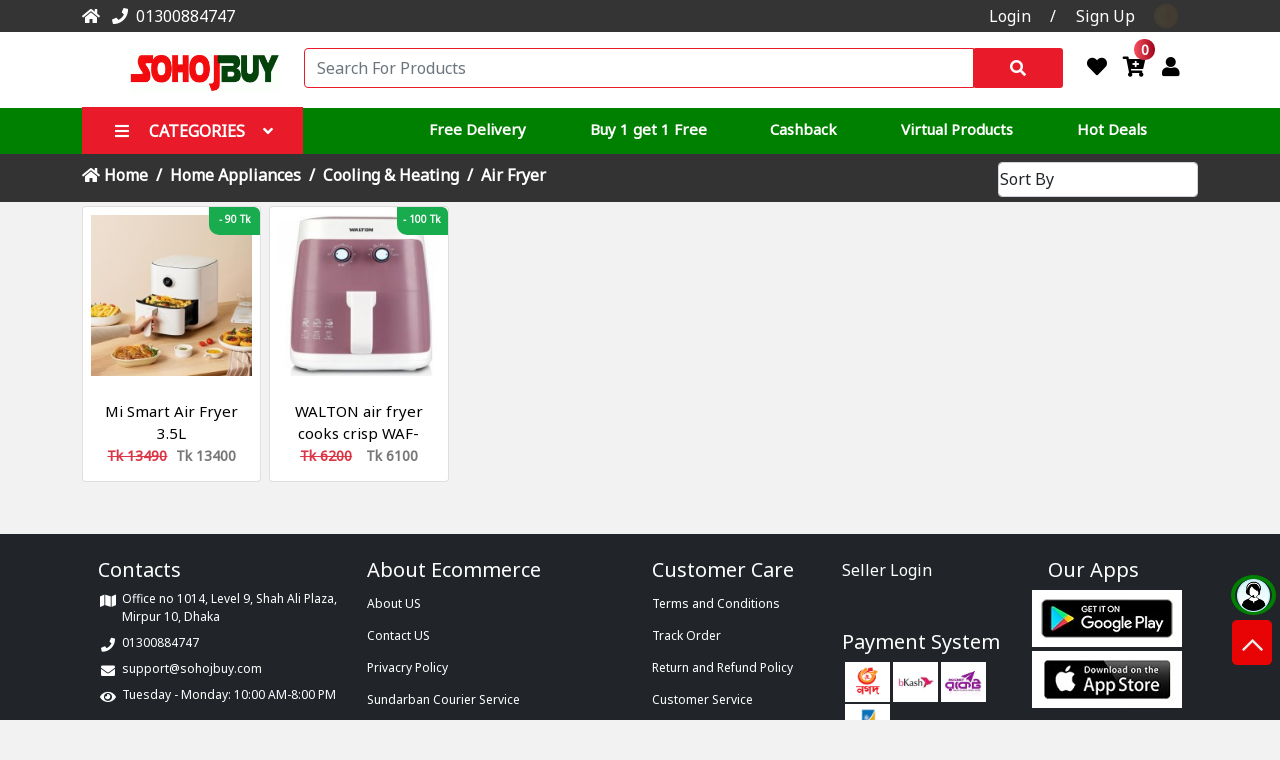

--- FILE ---
content_type: text/html; charset=UTF-8
request_url: https://www.sohojbuy.com/category/air-fryer
body_size: 16922
content:
<!DOCTYPE html>
<html lang="en">

<head>
     <!-- Meta -->
    <meta charset="utf-8">
    <meta http-equiv="Content-Type" content="text/html; charset=UTF-8">
    <meta name="viewport" content="width=device-width, initial-scale=1.0, maximum-scale=1.0, user-scalable=no" />
    <title>Sohojbuy Online Shopping</title>
    <link rel="shortcut icon" href="https://www.sohojbuy.com/public/uploads/logo_buy.png">
    <meta name="title" content="" />
    <meta name="keywords" content="" />
    <meta name="description" content="" />
    <meta name="csrf-token" content="NzD7yHRNuvlwUabrINY2popdA9ZxrOfV1uATyW3X">
    <meta name="_base_url" content="https://www.sohojbuy.com">
    <meta name="robots" content="index,follow" />
    <link rel="canonical" href="https://www.sohojbuy.com/category/air-fryer" />
    <meta property="og:locale" content="EN" />
    <meta property="og:url" content="https://www.sohojbuy.com/category/air-fryer" />
    <meta property="og:type" content="" />
    <meta property="og:title" content="" />
    <meta property="og:description" name="description" content="" />


    <meta property="og:image" content="https://www.sohojbuy.com/public/uploads/category/1601300367.jpg" />

    <meta property="og:site_name" content="" />
    <!-- Bootstrap Core CSS -->
    <!-- Customizable CSS -->
    <link rel="stylesheet" href="https://www.sohojbuy.com/assets/font_end/css/style.css">
    <link rel="stylesheet" href="https://www.sohojbuy.com/assets/font_end/css/stellarnav.css">
    <meta name="title" content="" />
    <meta name="keywords" content="" />
    <meta name="description" content="" />
    <meta name="csrf-token" content="NzD7yHRNuvlwUabrINY2popdA9ZxrOfV1uATyW3X">
    <meta name="_base_url" content="https://www.sohojbuy.com">
    <meta name="robots" content="index,follow" />
    <link rel="canonical" href="https://www.sohojbuy.com/category/air-fryer" />
    <meta property="og:locale" content="EN" />
    <meta property="og:url" content="https://www.sohojbuy.com/category/air-fryer" />
    <meta property="og:type" content="" />
    <meta property="og:title" content="" />
    <meta property="og:description" name="description" content="" />
    <meta property="og:image" content="https://www.sohojbuy.com/public/uploads/category/1601300367.jpg" />
    <meta property="og:site_name" content="" />
    <link href="https://cdn.jsdelivr.net/npm/bootstrap@5.0.0-beta2/dist/css/bootstrap.min.css" rel="stylesheet"
        integrity="sha384-BmbxuPwQa2lc/FVzBcNJ7UAyJxM6wuqIj61tLrc4wSX0szH/Ev+nYRRuWlolflfl" crossorigin="anonymous">
    <link rel="stylesheet" as="font" href="https://pro.fontawesome.com/releases/v5.10.0/css/all.css"
        integrity="sha384-AYmEC3Yw5cVb3ZcuHtOA93w35dYTsvhLPVnYs9eStHfGJvOvKxVfELGroGkvsg+p" crossorigin="anonymous" />
    <script src="https://code.jquery.com/jquery-2.2.4.min.js"
        integrity="sha256-BbhdlvQf/xTY9gja0Dq3HiwQF8LaCRTXxZKRutelT44=" crossorigin="anonymous"></script>
    <!-- Fonts -->
    <link href='https://fonts.googleapis.com/css?family=Roboto:300,400,500,700' rel='stylesheet' type='text/css'>
    <link href='https://fonts.googleapis.com/css?family=Open+Sans:400,300,400italic,600,600italic,700,700italic,800'
        rel='stylesheet' type='text/css'>
    <link href='https://fonts.googleapis.com/css?family=Montserrat:400,700' rel='stylesheet' type='text/css'>

    <link href="https://fonts.googleapis.com/css2?family=Noto+Sans&display=swap" rel="stylesheet">
    <style>
        body {
            font-family: 'Noto Sans', -apple-system, BlinkMacSystemFont, Roboto, "Helvetica Neue", Helvetica, Tahoma, Arial, "PingFang SC", "Microsoft YaHei", sans-serif !important;
        }

        .fontStyleDes {
            -webkit-line-clamp: 2;
            -webkit-box-orient: vertical;
            display: -webkit-box;
            font-size: 14px;
            line-height: normal;
            margin-bottom: 4px;
            overflow: hidden;
            text-overflow: ellipsis;
        }

        .fontPriceStyle {
            -webkit-line-clamp: 2;
            -webkit-box-orient: vertical;
            font-size: 14px;
            line-height: normal;
        }
    </style>


    <!-- Meta Pixel Code -->
<script>
!function(f,b,e,v,n,t,s)
{if(f.fbq)return;n=f.fbq=function(){n.callMethod?
n.callMethod.apply(n,arguments):n.queue.push(arguments)};
if(!f._fbq)f._fbq=n;n.push=n;n.loaded=!0;n.version='2.0';
n.queue=[];t=b.createElement(e);t.async=!0;
t.src=v;s=b.getElementsByTagName(e)[0];
s.parentNode.insertBefore(t,s)}(window, document,'script',
'https://connect.facebook.net/en_US/fbevents.js');
fbq('init', '334102631892434');
fbq('track', 'PageView');
</script>
<noscript><img height="1" width="1" style="display:none"
src="https://www.facebook.com/tr?id=334102631892434&ev=PageView&noscript=1"
/></noscript>
<!-- End Meta Pixel Code -->
<!-- Google tag (gtag.js) -->
<script async src="https://www.googletagmanager.com/gtag/js?id=G-LX24PPXWXF"></script>
<script>
  window.dataLayer = window.dataLayer || [];
  function gtag(){dataLayer.push(arguments);}
  gtag('js', new Date());

  gtag('config', 'G-LX24PPXWXF');
</script>
</head>

<body>

    <style>
        .blink_mee {
            animation: blinker 1s linear infinite;
            margin-top: -4px;
        }

        @keyframes  blinker {
            50% {
                opacity: 0;
            }
        }
    </style>
        <header class="bg-white">
        <section class="header-top font-weight-bold py-1 text-white" style="background: #353434;height: 32px;">
            <div class="container">
                <div class="row">
                    <div class="col-5 col-md-8 col-lg-9 col-xl-9 col-xxl-9">
                        <a href="https://www.sohojbuy.com" class="font-weight-bold header-top_font text-start text-white">
                            <i class="fa fa-home font-weight-bold header-top_font text-white"></i>
                        </a>
                        <a href="tel:+8801300884747" class="font-weight-bold header-top_font text-start text-white">
                            &nbsp; <i class="fa fa-phone font-weight-bold header-top_font text-white"></i>
                            &nbsp;01300884747
                        </a>
                    </div>
                    <div class="col-7 col-md-3 col-lg-3 col-xl-3 col-xxl-3 text-end">
                        <ul class="header-right-ul">
                                                            <li class="">
                                    <a href="https://www.sohojbuy.com/customer/login"
                                        class="text-reset font-weight-bold header-top_font py-2 text-white">Login</a>
                                </li>
                                <li class="">
                                    /
                                </li>
                                <li class="">
                                    <!--<a href="https://www.sohojbuy.com/customer/signup"
                                        class="text-reset font-weight-bold header-top_font py-2 text-white">Sign Up</a>-->
                                    <a href="javascript:void(0)"
                                        class="text-reset font-weight-bold header-top_font py-2 text-white open-modal">Sign
                                        Up</a>
                                </li>
                            
                            <li class="">
                                <a href="https://www.sohojbuy.com/coin"
                                    class="text-reset font-weight-bold header-top_font py-2 text-white">
                                    <img class="img-fluid blink_mee header-top_font"
                                        src="https://www.sohojbuy.com//public/logo/coin.png" /></a>
                            </li>
                            <li class="header-top-cart">
                                <a href="https://www.sohojbuy.com/cart"
                                    class="text-reset font-weight-bold py-2 text-white">
                                    <span id="cart_count_top">0</span>
                                    <i style="color:white" class="fa fa-cart-arrow-down"></i>
                                </a>

                            </li>

                        </ul>
                    </div>
                </div>
            </div>
        </section>
        <div class="desktop-header d-none d-md-block d-lg-block d-xl-block d-xxl-block container">
            <div class="row px-5 pb-3 pt-3">
                <div class="col-md-2 col-lg-2 col-xl-2 col-xxl-2 d-none d-md-block d-lg-block d-xl-block d-xxl-block">
                    <a href="https://www.sohojbuy.com"> <img class="img-fluid logo-image"
                            src="https://www.sohojbuy.com/public/uploads/logo.gif"></a>
                </div>
                <div class="col-8 col-md-8 col-lg-8 col-xl-9 col-xxl-9">
                    <form autocomplete="off" action="https://www.sohojbuy.com/search" method="get">
                        <div class="input-group">
                            <input style="border: 1px solid #e91b2a;height: 40px;" type="text" name="search"
                                required class="form-control searchbox desktop-search-field"
                                placeholder="Search For Products">
                            <div class="input-group-append">
                                <button class="btn btn-secondary search"
                                    style="background-color: #e91b2a;border: #e91b2a;height: 40px;border-radius: 3px;"
                                    type="submit">
                                    <i class="fa fa-search" style="color:white;"></i>
                                </button>
                            </div>
                        </div>
                        <ul class="desktop-search-menu">
                        </ul>
                    </form>
                </div>

                <div class="col-lg-2 col-md-2 col-xl-1 col-xxl-1 d-none d-md-block d-lg-block d-xl-block d-xxl-block">
                    <div class="d-flex justify-content-between mt-2">
                        <a href="https://www.sohojbuy.com/wishlist" class="me-3"> <i
                                class="fs-5 fw-bold far fa-heart"></i>

                                                    </a>
                        <a href="https://www.sohojbuy.com/cart" class="me-3">
                            <i class="fs-5 fw-bold far fa-cart-plus"></i>
                            <span id="cart_count">0</span>
                        </a>
                                                    <a href="https://www.sohojbuy.com/customer/login" class="me-3"> <i
                                    class="fs-5 fw-bold fal fa-user"></i></a>
                                            </div>

                </div>
            </div>
        </div>
        <div class="container-fluid mobile-header d-block d-md-none d-sm-block d-lg-none d-xl-none">
            <div class="row p-2" style="border-bottom: 1px solid #9c9a9a;">
                <div class="col-1">
                </div>
                <div class="col-11">
                    <form autocomplete="off" action="https://www.sohojbuy.com/search" method="get">
                        <div class="input-group">
                            <input style="border: 1px solid red;height: 37px;" type="text" name="search" required
                                class="form-control searchbox desktop-search-field desktop_seac"
                                placeholder="Search Product">
                            <div class="input-group-append">
                                <button
                                    style="background-color: #c9151b;border: 2px solid #c9151b;/*! color: white; */height: 38px;border-radius:none;"
                                    class="btn btn-secondary search" type="submit">
                                    <i style="color: white;" class="fa fa-search"></i>
                                </button>
                            </div>
                        </div>
                        <ul class="desktop-search-menu">
                        </ul>
                    </form>
                </div>
            </div>
            <div class="stellarnav mobile-menu-responsive">
                <ul>
                    
                                        <li><a
                            href="https://www.sohojbuy.com/category/electronic-devices">Electronic Devices</a>
                        <ul>
                                                        <li><a
                                    href="https://www.sohojbuy.com/category/gadget">Gadget</a>
                            </li>
                            
                            <li><a href="#">Computers &amp; Laptops</a>
                                <ul>
                                                                        <li><a
                                            href="https://www.sohojbuy.com/category/network-components">Network Components</a>
                                    </li>
                                                                        <li><a
                                            href="https://www.sohojbuy.com/category/computer-accessories">Computer Accessories</a>
                                    </li>
                                                                        <li><a
                                            href="https://www.sohojbuy.com/category/web-design-and-web-development">Web Design and Web Development</a>
                                    </li>
                                    
                                </ul>
                            </li>
                                                        <li><a
                                    href="https://www.sohojbuy.com/category/powerpoints-switches--savers">Powerpoints Switches &amp; Savers</a>
                            </li>
                            
                            <li><a href="#">Smartphones</a>
                                <ul>
                                                                        <li><a
                                            href="https://www.sohojbuy.com/category/phones">Phones</a>
                                    </li>
                                                                        <li><a
                                            href="https://www.sohojbuy.com/category/landline-phones">Landline Phones</a>
                                    </li>
                                    
                                </ul>
                            </li>
                            
                            <li><a href="#">Cameras</a>
                                <ul>
                                                                        <li><a
                                            href="https://www.sohojbuy.com/category/mini-camera">Mini Camera</a>
                                    </li>
                                    
                                </ul>
                            </li>
                                                    </ul>
                    </li>
                                        <li><a
                            href="https://www.sohojbuy.com/category/Health &amp; Beauty">Health &amp; Beauty</a>
                        <ul>
                            
                            <li><a href="#">Medical Supplies</a>
                                <ul>
                                                                        <li><a
                                            href="https://www.sohojbuy.com/category/injury-support-and-braceses">Injury Support and Braces</a>
                                    </li>
                                                                        <li><a
                                            href="https://www.sohojbuy.com/category/health-accessories">Health Accessories</a>
                                    </li>
                                                                        <li><a
                                            href="https://www.sohojbuy.com/category/health-monitors--testses">Health Monitors &amp; Tests</a>
                                    </li>
                                                                        <li><a
                                            href="https://www.sohojbuy.com/category/weight-machinees">Weight Machine</a>
                                    </li>
                                    
                                </ul>
                            </li>
                            
                            <li><a href="#">Skin Care</a>
                                <ul>
                                                                        <li><a
                                            href="https://www.sohojbuy.com/category/moisturizer--cream">Moisturizer &amp; Cream</a>
                                    </li>
                                                                        <li><a
                                            href="https://www.sohojbuy.com/category/toner--mists">Toner &amp; Mists</a>
                                    </li>
                                    
                                </ul>
                            </li>
                                                        <li><a
                                    href="https://www.sohojbuy.com/category/body-slimming--massagers">Body Slimming &amp; Massagers</a>
                            </li>
                            
                            <li><a href="#">Medical Supplies</a>
                                <ul>
                                                                        <li><a
                                            href="https://www.sohojbuy.com/category/blood-pressure-machine">Blood Pressure Machine</a>
                                    </li>
                                    
                                </ul>
                            </li>
                            
                            <li><a href="#">Personal Care</a>
                                <ul>
                                                                        <li><a
                                            href="https://www.sohojbuy.com/category/personal-safety--security">Personal Safety &amp; Security</a>
                                    </li>
                                                                        <li><a
                                            href="https://www.sohojbuy.com/category/dental-flosses--sticks">Dental Flosses &amp; Sticks</a>
                                    </li>
                                    
                                </ul>
                            </li>
                            
                            <li><a href="#">Beauty Tools</a>
                                <ul>
                                                                        <li><a
                                            href="https://www.sohojbuy.com/category/skin-care-tools">Skin Care Tools</a>
                                    </li>
                                                                        <li><a
                                            href="https://www.sohojbuy.com/category/hair-dryer--straightener">Hair Dryer &amp; Straightener</a>
                                    </li>
                                                                        <li><a
                                            href="https://www.sohojbuy.com/category/hair-styling-appliances">Hair Styling Appliances</a>
                                    </li>
                                    
                                </ul>
                            </li>
                            
                            <li><a href="#">Makeup</a>
                                <ul>
                                                                        <li><a
                                            href="https://www.sohojbuy.com/category/makeup-accessories">Makeup Accessories</a>
                                    </li>
                                                                        <li><a
                                            href="https://www.sohojbuy.com/category/manicure-kits--accessorieses">Manicure Kits &amp; Accessories</a>
                                    </li>
                                    
                                </ul>
                            </li>
                            
                            <li><a href="#">Men&#039;s Care</a>
                                <ul>
                                                                        <li><a
                                            href="https://www.sohojbuy.com/category/shaving-hair-removal">Shaving &amp; Hair Removal</a>
                                    </li>
                                    
                                </ul>
                            </li>
                                                        <li><a
                                    href="https://www.sohojbuy.com/category/food-suppliment">Food Suppliment</a>
                            </li>
                                                    </ul>
                    </li>
                                        <li><a
                            href="https://www.sohojbuy.com/category/fashion">Fashion</a>
                        <ul>
                            
                            <li><a href="#">Clothing</a>
                                <ul>
                                                                        <li><a
                                            href="https://www.sohojbuy.com/category/rain-coats--trencheses">Rain Coats &amp; Trenches</a>
                                    </li>
                                                                        <li><a
                                            href="https://www.sohojbuy.com/category/women">Women</a>
                                    </li>
                                                                        <li><a
                                            href="https://www.sohojbuy.com/category/t-shirts">T-Shirts</a>
                                    </li>
                                                                        <li><a
                                            href="https://www.sohojbuy.com/category/traditional-clothing">Traditional Clothing</a>
                                    </li>
                                    
                                </ul>
                            </li>
                            
                            <li><a href="#">Fashion Accessories</a>
                                <ul>
                                                                        <li><a
                                            href="https://www.sohojbuy.com/category/umbrellases">Umbrellas</a>
                                    </li>
                                    
                                </ul>
                            </li>
                                                        <li><a
                                    href="https://www.sohojbuy.com/category/mens-fashiones">Men&#039;s Fashion</a>
                            </li>
                            
                            <li><a href="#">Women&#039;s Fashion</a>
                                <ul>
                                                                        <li><a
                                            href="https://www.sohojbuy.com/category/khimar--borka">Khimar &amp; Borka</a>
                                    </li>
                                    
                                </ul>
                            </li>
                                                    </ul>
                    </li>
                                        <li><a
                            href="https://www.sohojbuy.com/category/home-appliances">Home Appliances</a>
                        <ul>
                                                        <li><a
                                    href="https://www.sohojbuy.com/category/sewing-machineses">Sewing Machines</a>
                            </li>
                            
                            <li><a href="#">Cooling &amp; Heating</a>
                                <ul>
                                                                        <li><a
                                            href="https://www.sohojbuy.com/category/air-treatment">Air Treatment</a>
                                    </li>
                                                                        <li><a
                                            href="https://www.sohojbuy.com/category/air-purifiers">Air Purifiers</a>
                                    </li>
                                                                        <li><a
                                            href="https://www.sohojbuy.com/category/fans">Fans</a>
                                    </li>
                                                                        <li><a
                                            href="https://www.sohojbuy.com/category/air-fryer">Air Fryer</a>
                                    </li>
                                                                        <li><a
                                            href="https://www.sohojbuy.com/category/water-heaters">Water Heaters</a>
                                    </li>
                                                                        <li><a
                                            href="https://www.sohojbuy.com/category/room-heater">Room Heater</a>
                                    </li>
                                    
                                </ul>
                            </li>
                            
                            <li><a href="#">Air Conditioner</a>
                                <ul>
                                                                        <li><a
                                            href="https://www.sohojbuy.com/category/split-ac">Split AC</a>
                                    </li>
                                                                        <li><a
                                            href="https://www.sohojbuy.com/category/air-cooler">Air Cooler</a>
                                    </li>
                                    
                                </ul>
                            </li>
                            
                            <li><a href="#">Televisions</a>
                                <ul>
                                                                        <li><a
                                            href="https://www.sohojbuy.com/category/led-tv">LED TV</a>
                                    </li>
                                    
                                </ul>
                            </li>
                                                        <li><a
                                    href="https://www.sohojbuy.com/category/irons">Irons</a>
                            </li>
                                                        <li><a
                                    href="https://www.sohojbuy.com/category/sewing-machineses">Sewing Machines</a>
                            </li>
                                                        <li><a
                                    href="https://www.sohojbuy.com/category/washing-machine">Washing Machine</a>
                            </li>
                                                        <li><a
                                    href="https://www.sohojbuy.com/category/kitchen-accessories">Kitchen Accessories</a>
                            </li>
                                                    </ul>
                    </li>
                                        <li><a
                            href="https://www.sohojbuy.com/category/watches-jewellery">Watches &amp; Jewellery</a>
                        <ul>
                            
                            <li><a href="#">Sunglasses</a>
                                <ul>
                                                                        <li><a
                                            href="https://www.sohojbuy.com/category/men">Men</a>
                                    </li>
                                    
                                </ul>
                            </li>
                                                        <li><a
                                    href="https://www.sohojbuy.com/category/jewellery">Jewellery</a>
                            </li>
                            
                            <li><a href="#">Watches</a>
                                <ul>
                                                                        <li><a
                                            href="https://www.sohojbuy.com/category/menes">Men</a>
                                    </li>
                                                                        <li><a
                                            href="https://www.sohojbuy.com/category/woman">Woman</a>
                                    </li>
                                    
                                </ul>
                            </li>
                                                    </ul>
                    </li>
                                        <li><a
                            href="https://www.sohojbuy.com/category/tools-diy--outdoor">Tools, DIY &amp; Outdoor</a>
                        <ul>
                            
                            <li><a href="#">Sports &amp; Outdoor</a>
                                <ul>
                                                                        <li><a
                                            href="https://www.sohojbuy.com/category/electric-insect-killers">Electric Insect Killers</a>
                                    </li>
                                    
                                </ul>
                            </li>
                                                        <li><a
                                    href="https://www.sohojbuy.com/category/lawn--garden">Lawn &amp; Garden</a>
                            </li>
                            
                            <li><a href="#">Security products</a>
                                <ul>
                                                                        <li><a
                                            href="https://www.sohojbuy.com/category/door-hardware--lockses">Door hardware &amp; locks</a>
                                    </li>
                                    
                                </ul>
                            </li>
                            
                            <li><a href="#">Exercise &amp; Fitness</a>
                                <ul>
                                                                        <li><a
                                            href="https://www.sohojbuy.com/category/yoga-mats">Yoga Mats</a>
                                    </li>
                                    
                                </ul>
                            </li>
                                                        <li><a
                                    href="https://www.sohojbuy.com/category/ladder">Ladder</a>
                            </li>
                                                        <li><a
                                    href="https://www.sohojbuy.com/category/painting--decorating">Painting &amp; Decorating</a>
                            </li>
                                                    </ul>
                    </li>
                                        <li><a
                            href="https://www.sohojbuy.com/category/Babies &amp; Toys">Babies &amp; Toys</a>
                        <ul>
                            
                            <li><a href="#">Mother &amp; Baby</a>
                                <ul>
                                                                        <li><a
                                            href="https://www.sohojbuy.com/category/baby-safety">Baby Safety</a>
                                    </li>
                                                                        <li><a
                                            href="https://www.sohojbuy.com/category/baby-care">Baby Care</a>
                                    </li>
                                                                        <li><a
                                            href="https://www.sohojbuy.com/category/pacifiers">Pacifiers</a>
                                    </li>
                                    
                                </ul>
                            </li>
                                                        <li><a
                                    href="https://www.sohojbuy.com/category/balloons">Balloons</a>
                            </li>
                                                        <li><a
                                    href="https://www.sohojbuy.com/category/swimming-pool--water-toys">Swimming Pool &amp; Water Toys</a>
                            </li>
                                                        <li><a
                                    href="https://www.sohojbuy.com/category/learning--education">Learning &amp; Education</a>
                            </li>
                                                        <li><a
                                    href="https://www.sohojbuy.com/category/gadgets">Gadgets</a>
                            </li>
                                                    </ul>
                    </li>
                                        <li><a
                            href="https://www.sohojbuy.com/category/services">Services</a>
                        <ul>
                                                        <li><a
                                    href="https://www.sohojbuy.com/category/virtual-products">Virtual Products</a>
                            </li>
                                                    </ul>
                    </li>
                                        <li><a
                            href="https://www.sohojbuy.com/category/offer">Offer</a>
                        <ul>
                                                        <li><a
                                    href="https://www.sohojbuy.com/category/free-delivery">Free Delivery</a>
                            </li>
                                                        <li><a
                                    href="https://www.sohojbuy.com/category/buy-one-get-one">Buy 1 Get 1 Free</a>
                            </li>
                                                        <li><a
                                    href="https://www.sohojbuy.com/category/cashback">Cashback</a>
                            </li>
                                                    </ul>
                    </li>
                                        <li><a
                            href="https://www.sohojbuy.com/category/electronic-accessories">Electronic Accessories</a>
                        <ul>
                                                        <li><a
                                    href="https://www.sohojbuy.com/category/keyboard--mouse">Keyboard &amp; Mouse</a>
                            </li>
                            
                            <li><a href="#">Audio and Gaming</a>
                                <ul>
                                                                        <li><a
                                            href="https://www.sohojbuy.com/category/microphones">Microphones</a>
                                    </li>
                                                                        <li><a
                                            href="https://www.sohojbuy.com/category/headphones--earphones-">Headphones &amp; Earphones</a>
                                    </li>
                                                                        <li><a
                                            href="https://www.sohojbuy.com/category/speaker-systems">Speaker Systems</a>
                                    </li>
                                    
                                </ul>
                            </li>
                                                        <li><a
                                    href="https://www.sohojbuy.com/category/printer">Printer</a>
                            </li>
                                                    </ul>
                    </li>
                                    </ul>
            </div>

        </div>
        <section class="d-none d-lg-block d-xl-block d-xxl-block d-sm-none d-md-none"
            style="background-color: green;height: 46px;">
            <div class="d-none d-md-block d-lg-block d-xl-block d-xxl-block container">
                <div class="row col-md-12 px-2 pb-3 pt-3">
                    <div class="col-md-3 col-lg-2 col-xl-3 col-xxl-3">
                        <div class="d-block desktopMenuCategoryClickShow text-white"
                            style="cursor:pointer;height: 47px;background-color: #E91B2A;margin-top: -17px;width: 221px;padding: 12px 1px;margin-left: -8px;">
                            <div class="d-inline ms-4 p-2">
                                <i class="fa fa-bars fs-6 fw-bold text-white"></i>
                            </div>
                            <div
                                class="d-inline MenuCategory text-uppercase fs-6 fw-bold p-2 ps-2 text-center text-xl">
                                Categories
                            </div>
                            <div class="d-inline p-2" style="float:right;margin-top:-8px;margin-right:21px">
                                <i class="fa fa-angle-down fs-6 fw-bold text-white"></i>
                            </div>
                        </div>
                        
                        <div class="desktop-menu"
                            style=' display:none '>
                            <ul class="">
                                                                <li class="">
                                    <a href="https://www.sohojbuy.com/category/electronic-devices">Electronic Devices
                                    </a>
                                    <span class="right-main-menu-icon"><i class="fas fa-caret-right"></i></span>
                                    <ul class="sub-menu-ul">
                                                                                <li class="">
                                            <a href="https://www.sohojbuy.com/category/gadget">Gadget
                                            </a>
                                            <span class="right-main-menu-icon"><i style="color:black"
                                                    class="fas fa-caret-right"></i></span>
                                            <ul class="sub-sub-menu-ul">
                                                                                            </ul>
                                        </li>                                         <li class="">
                                            <a href="https://www.sohojbuy.com/category/computers--laptops">Computers &amp; Laptops
                                            </a>
                                            <span class="right-main-menu-icon"><i style="color:black"
                                                    class="fas fa-caret-right"></i></span>
                                            <ul class="sub-sub-menu-ul">
                                                                                                    <li class="">
                                                        <a
                                                            href="https://www.sohojbuy.com/category/network-components">Network Components</a>
                                                    </li>
                                                                                                    <li class="">
                                                        <a
                                                            href="https://www.sohojbuy.com/category/computer-accessories">Computer Accessories</a>
                                                    </li>
                                                                                                    <li class="">
                                                        <a
                                                            href="https://www.sohojbuy.com/category/web-design-and-web-development">Web Design and Web Development</a>
                                                    </li>
                                                                                            </ul>
                                        </li>                                         <li class="">
                                            <a href="https://www.sohojbuy.com/category/powerpoints-switches--savers">Powerpoints Switches &amp; Savers
                                            </a>
                                            <span class="right-main-menu-icon"><i style="color:black"
                                                    class="fas fa-caret-right"></i></span>
                                            <ul class="sub-sub-menu-ul">
                                                                                            </ul>
                                        </li>                                         <li class="">
                                            <a href="https://www.sohojbuy.com/category/smartphones">Smartphones
                                            </a>
                                            <span class="right-main-menu-icon"><i style="color:black"
                                                    class="fas fa-caret-right"></i></span>
                                            <ul class="sub-sub-menu-ul">
                                                                                                    <li class="">
                                                        <a
                                                            href="https://www.sohojbuy.com/category/phones">Phones</a>
                                                    </li>
                                                                                                    <li class="">
                                                        <a
                                                            href="https://www.sohojbuy.com/category/landline-phones">Landline Phones</a>
                                                    </li>
                                                                                            </ul>
                                        </li>                                         <li class="">
                                            <a href="https://www.sohojbuy.com/category/cameras">Cameras
                                            </a>
                                            <span class="right-main-menu-icon"><i style="color:black"
                                                    class="fas fa-caret-right"></i></span>
                                            <ul class="sub-sub-menu-ul">
                                                                                                    <li class="">
                                                        <a
                                                            href="https://www.sohojbuy.com/category/mini-camera">Mini Camera</a>
                                                    </li>
                                                                                            </ul>
                                        </li>                                     </ul>
                                </li>
                                                                <li class="">
                                    <a href="https://www.sohojbuy.com/category/Health &amp; Beauty">Health &amp; Beauty
                                    </a>
                                    <span class="right-main-menu-icon"><i class="fas fa-caret-right"></i></span>
                                    <ul class="sub-menu-ul">
                                                                                <li class="">
                                            <a href="https://www.sohojbuy.com/category/medical-supplies">Medical Supplies
                                            </a>
                                            <span class="right-main-menu-icon"><i style="color:black"
                                                    class="fas fa-caret-right"></i></span>
                                            <ul class="sub-sub-menu-ul">
                                                                                                    <li class="">
                                                        <a
                                                            href="https://www.sohojbuy.com/category/injury-support-and-braceses">Injury Support and Braces</a>
                                                    </li>
                                                                                                    <li class="">
                                                        <a
                                                            href="https://www.sohojbuy.com/category/health-accessories">Health Accessories</a>
                                                    </li>
                                                                                                    <li class="">
                                                        <a
                                                            href="https://www.sohojbuy.com/category/health-monitors--testses">Health Monitors &amp; Tests</a>
                                                    </li>
                                                                                                    <li class="">
                                                        <a
                                                            href="https://www.sohojbuy.com/category/weight-machinees">Weight Machine</a>
                                                    </li>
                                                                                            </ul>
                                        </li>                                         <li class="">
                                            <a href="https://www.sohojbuy.com/category/skin-care">Skin Care
                                            </a>
                                            <span class="right-main-menu-icon"><i style="color:black"
                                                    class="fas fa-caret-right"></i></span>
                                            <ul class="sub-sub-menu-ul">
                                                                                                    <li class="">
                                                        <a
                                                            href="https://www.sohojbuy.com/category/moisturizer--cream">Moisturizer &amp; Cream</a>
                                                    </li>
                                                                                                    <li class="">
                                                        <a
                                                            href="https://www.sohojbuy.com/category/toner--mists">Toner &amp; Mists</a>
                                                    </li>
                                                                                            </ul>
                                        </li>                                         <li class="">
                                            <a href="https://www.sohojbuy.com/category/body-slimming--massagers">Body Slimming &amp; Massagers
                                            </a>
                                            <span class="right-main-menu-icon"><i style="color:black"
                                                    class="fas fa-caret-right"></i></span>
                                            <ul class="sub-sub-menu-ul">
                                                                                            </ul>
                                        </li>                                         <li class="">
                                            <a href="https://www.sohojbuy.com/category/Medical Supplies">Medical Supplies
                                            </a>
                                            <span class="right-main-menu-icon"><i style="color:black"
                                                    class="fas fa-caret-right"></i></span>
                                            <ul class="sub-sub-menu-ul">
                                                                                                    <li class="">
                                                        <a
                                                            href="https://www.sohojbuy.com/category/blood-pressure-machine">Blood Pressure Machine</a>
                                                    </li>
                                                                                            </ul>
                                        </li>                                         <li class="">
                                            <a href="https://www.sohojbuy.com/category/personal-care">Personal Care
                                            </a>
                                            <span class="right-main-menu-icon"><i style="color:black"
                                                    class="fas fa-caret-right"></i></span>
                                            <ul class="sub-sub-menu-ul">
                                                                                                    <li class="">
                                                        <a
                                                            href="https://www.sohojbuy.com/category/personal-safety--security">Personal Safety &amp; Security</a>
                                                    </li>
                                                                                                    <li class="">
                                                        <a
                                                            href="https://www.sohojbuy.com/category/dental-flosses--sticks">Dental Flosses &amp; Sticks</a>
                                                    </li>
                                                                                            </ul>
                                        </li>                                         <li class="">
                                            <a href="https://www.sohojbuy.com/category/beauty-toolses">Beauty Tools
                                            </a>
                                            <span class="right-main-menu-icon"><i style="color:black"
                                                    class="fas fa-caret-right"></i></span>
                                            <ul class="sub-sub-menu-ul">
                                                                                                    <li class="">
                                                        <a
                                                            href="https://www.sohojbuy.com/category/skin-care-tools">Skin Care Tools</a>
                                                    </li>
                                                                                                    <li class="">
                                                        <a
                                                            href="https://www.sohojbuy.com/category/hair-dryer--straightener">Hair Dryer &amp; Straightener</a>
                                                    </li>
                                                                                                    <li class="">
                                                        <a
                                                            href="https://www.sohojbuy.com/category/hair-styling-appliances">Hair Styling Appliances</a>
                                                    </li>
                                                                                            </ul>
                                        </li>                                         <li class="">
                                            <a href="https://www.sohojbuy.com/category/makeup">Makeup
                                            </a>
                                            <span class="right-main-menu-icon"><i style="color:black"
                                                    class="fas fa-caret-right"></i></span>
                                            <ul class="sub-sub-menu-ul">
                                                                                                    <li class="">
                                                        <a
                                                            href="https://www.sohojbuy.com/category/makeup-accessories">Makeup Accessories</a>
                                                    </li>
                                                                                                    <li class="">
                                                        <a
                                                            href="https://www.sohojbuy.com/category/manicure-kits--accessorieses">Manicure Kits &amp; Accessories</a>
                                                    </li>
                                                                                            </ul>
                                        </li>                                         <li class="">
                                            <a href="https://www.sohojbuy.com/category/mens-care">Men&#039;s Care
                                            </a>
                                            <span class="right-main-menu-icon"><i style="color:black"
                                                    class="fas fa-caret-right"></i></span>
                                            <ul class="sub-sub-menu-ul">
                                                                                                    <li class="">
                                                        <a
                                                            href="https://www.sohojbuy.com/category/shaving-hair-removal">Shaving &amp; Hair Removal</a>
                                                    </li>
                                                                                            </ul>
                                        </li>                                         <li class="">
                                            <a href="https://www.sohojbuy.com/category/food-suppliment">Food Suppliment
                                            </a>
                                            <span class="right-main-menu-icon"><i style="color:black"
                                                    class="fas fa-caret-right"></i></span>
                                            <ul class="sub-sub-menu-ul">
                                                                                            </ul>
                                        </li>                                     </ul>
                                </li>
                                                                <li class="">
                                    <a href="https://www.sohojbuy.com/category/fashion">Fashion
                                    </a>
                                    <span class="right-main-menu-icon"><i class="fas fa-caret-right"></i></span>
                                    <ul class="sub-menu-ul">
                                                                                <li class="">
                                            <a href="https://www.sohojbuy.com/category/clothing">Clothing
                                            </a>
                                            <span class="right-main-menu-icon"><i style="color:black"
                                                    class="fas fa-caret-right"></i></span>
                                            <ul class="sub-sub-menu-ul">
                                                                                                    <li class="">
                                                        <a
                                                            href="https://www.sohojbuy.com/category/rain-coats--trencheses">Rain Coats &amp; Trenches</a>
                                                    </li>
                                                                                                    <li class="">
                                                        <a
                                                            href="https://www.sohojbuy.com/category/women">Women</a>
                                                    </li>
                                                                                                    <li class="">
                                                        <a
                                                            href="https://www.sohojbuy.com/category/t-shirts">T-Shirts</a>
                                                    </li>
                                                                                                    <li class="">
                                                        <a
                                                            href="https://www.sohojbuy.com/category/traditional-clothing">Traditional Clothing</a>
                                                    </li>
                                                                                            </ul>
                                        </li>                                         <li class="">
                                            <a href="https://www.sohojbuy.com/category/fashion-accessories">Fashion Accessories
                                            </a>
                                            <span class="right-main-menu-icon"><i style="color:black"
                                                    class="fas fa-caret-right"></i></span>
                                            <ul class="sub-sub-menu-ul">
                                                                                                    <li class="">
                                                        <a
                                                            href="https://www.sohojbuy.com/category/umbrellases">Umbrellas</a>
                                                    </li>
                                                                                            </ul>
                                        </li>                                         <li class="">
                                            <a href="https://www.sohojbuy.com/category/mens-fashiones">Men&#039;s Fashion
                                            </a>
                                            <span class="right-main-menu-icon"><i style="color:black"
                                                    class="fas fa-caret-right"></i></span>
                                            <ul class="sub-sub-menu-ul">
                                                                                            </ul>
                                        </li>                                         <li class="">
                                            <a href="https://www.sohojbuy.com/category/womens-fashion">Women&#039;s Fashion
                                            </a>
                                            <span class="right-main-menu-icon"><i style="color:black"
                                                    class="fas fa-caret-right"></i></span>
                                            <ul class="sub-sub-menu-ul">
                                                                                                    <li class="">
                                                        <a
                                                            href="https://www.sohojbuy.com/category/khimar--borka">Khimar &amp; Borka</a>
                                                    </li>
                                                                                            </ul>
                                        </li>                                     </ul>
                                </li>
                                                                <li class="">
                                    <a href="https://www.sohojbuy.com/category/home-appliances">Home Appliances
                                    </a>
                                    <span class="right-main-menu-icon"><i class="fas fa-caret-right"></i></span>
                                    <ul class="sub-menu-ul">
                                                                                <li class="">
                                            <a href="https://www.sohojbuy.com/category/sewing-machineses">Sewing Machines
                                            </a>
                                            <span class="right-main-menu-icon"><i style="color:black"
                                                    class="fas fa-caret-right"></i></span>
                                            <ul class="sub-sub-menu-ul">
                                                                                            </ul>
                                        </li>                                         <li class="">
                                            <a href="https://www.sohojbuy.com/category/cooling--heating">Cooling &amp; Heating
                                            </a>
                                            <span class="right-main-menu-icon"><i style="color:black"
                                                    class="fas fa-caret-right"></i></span>
                                            <ul class="sub-sub-menu-ul">
                                                                                                    <li class="">
                                                        <a
                                                            href="https://www.sohojbuy.com/category/air-treatment">Air Treatment</a>
                                                    </li>
                                                                                                    <li class="">
                                                        <a
                                                            href="https://www.sohojbuy.com/category/air-purifiers">Air Purifiers</a>
                                                    </li>
                                                                                                    <li class="">
                                                        <a
                                                            href="https://www.sohojbuy.com/category/fans">Fans</a>
                                                    </li>
                                                                                                    <li class="">
                                                        <a
                                                            href="https://www.sohojbuy.com/category/air-fryer">Air Fryer</a>
                                                    </li>
                                                                                                    <li class="">
                                                        <a
                                                            href="https://www.sohojbuy.com/category/water-heaters">Water Heaters</a>
                                                    </li>
                                                                                                    <li class="">
                                                        <a
                                                            href="https://www.sohojbuy.com/category/room-heater">Room Heater</a>
                                                    </li>
                                                                                            </ul>
                                        </li>                                         <li class="">
                                            <a href="https://www.sohojbuy.com/category/air-conditioner">Air Conditioner
                                            </a>
                                            <span class="right-main-menu-icon"><i style="color:black"
                                                    class="fas fa-caret-right"></i></span>
                                            <ul class="sub-sub-menu-ul">
                                                                                                    <li class="">
                                                        <a
                                                            href="https://www.sohojbuy.com/category/split-ac">Split AC</a>
                                                    </li>
                                                                                                    <li class="">
                                                        <a
                                                            href="https://www.sohojbuy.com/category/air-cooler">Air Cooler</a>
                                                    </li>
                                                                                            </ul>
                                        </li>                                         <li class="">
                                            <a href="https://www.sohojbuy.com/category/televisions">Televisions
                                            </a>
                                            <span class="right-main-menu-icon"><i style="color:black"
                                                    class="fas fa-caret-right"></i></span>
                                            <ul class="sub-sub-menu-ul">
                                                                                                    <li class="">
                                                        <a
                                                            href="https://www.sohojbuy.com/category/led-tv">LED TV</a>
                                                    </li>
                                                                                            </ul>
                                        </li>                                         <li class="">
                                            <a href="https://www.sohojbuy.com/category/irons">Irons
                                            </a>
                                            <span class="right-main-menu-icon"><i style="color:black"
                                                    class="fas fa-caret-right"></i></span>
                                            <ul class="sub-sub-menu-ul">
                                                                                            </ul>
                                        </li>                                         <li class="">
                                            <a href="https://www.sohojbuy.com/category/sewing-machineses">Sewing Machines
                                            </a>
                                            <span class="right-main-menu-icon"><i style="color:black"
                                                    class="fas fa-caret-right"></i></span>
                                            <ul class="sub-sub-menu-ul">
                                                                                            </ul>
                                        </li>                                         <li class="">
                                            <a href="https://www.sohojbuy.com/category/washing-machine">Washing Machine
                                            </a>
                                            <span class="right-main-menu-icon"><i style="color:black"
                                                    class="fas fa-caret-right"></i></span>
                                            <ul class="sub-sub-menu-ul">
                                                                                            </ul>
                                        </li>                                         <li class="">
                                            <a href="https://www.sohojbuy.com/category/kitchen-accessories">Kitchen Accessories
                                            </a>
                                            <span class="right-main-menu-icon"><i style="color:black"
                                                    class="fas fa-caret-right"></i></span>
                                            <ul class="sub-sub-menu-ul">
                                                                                            </ul>
                                        </li>                                     </ul>
                                </li>
                                                                <li class="">
                                    <a href="https://www.sohojbuy.com/category/watches-jewellery">Watches &amp; Jewellery
                                    </a>
                                    <span class="right-main-menu-icon"><i class="fas fa-caret-right"></i></span>
                                    <ul class="sub-menu-ul">
                                                                                <li class="">
                                            <a href="https://www.sohojbuy.com/category/sunglasses">Sunglasses
                                            </a>
                                            <span class="right-main-menu-icon"><i style="color:black"
                                                    class="fas fa-caret-right"></i></span>
                                            <ul class="sub-sub-menu-ul">
                                                                                                    <li class="">
                                                        <a
                                                            href="https://www.sohojbuy.com/category/men">Men</a>
                                                    </li>
                                                                                            </ul>
                                        </li>                                         <li class="">
                                            <a href="https://www.sohojbuy.com/category/jewellery">Jewellery
                                            </a>
                                            <span class="right-main-menu-icon"><i style="color:black"
                                                    class="fas fa-caret-right"></i></span>
                                            <ul class="sub-sub-menu-ul">
                                                                                            </ul>
                                        </li>                                         <li class="">
                                            <a href="https://www.sohojbuy.com/category/watches">Watches
                                            </a>
                                            <span class="right-main-menu-icon"><i style="color:black"
                                                    class="fas fa-caret-right"></i></span>
                                            <ul class="sub-sub-menu-ul">
                                                                                                    <li class="">
                                                        <a
                                                            href="https://www.sohojbuy.com/category/menes">Men</a>
                                                    </li>
                                                                                                    <li class="">
                                                        <a
                                                            href="https://www.sohojbuy.com/category/woman">Woman</a>
                                                    </li>
                                                                                            </ul>
                                        </li>                                     </ul>
                                </li>
                                                                <li class="">
                                    <a href="https://www.sohojbuy.com/category/tools-diy--outdoor">Tools, DIY &amp; Outdoor
                                    </a>
                                    <span class="right-main-menu-icon"><i class="fas fa-caret-right"></i></span>
                                    <ul class="sub-menu-ul">
                                                                                <li class="">
                                            <a href="https://www.sohojbuy.com/category/sports--outdoor">Sports &amp; Outdoor
                                            </a>
                                            <span class="right-main-menu-icon"><i style="color:black"
                                                    class="fas fa-caret-right"></i></span>
                                            <ul class="sub-sub-menu-ul">
                                                                                                    <li class="">
                                                        <a
                                                            href="https://www.sohojbuy.com/category/electric-insect-killers">Electric Insect Killers</a>
                                                    </li>
                                                                                            </ul>
                                        </li>                                         <li class="">
                                            <a href="https://www.sohojbuy.com/category/lawn--garden">Lawn &amp; Garden
                                            </a>
                                            <span class="right-main-menu-icon"><i style="color:black"
                                                    class="fas fa-caret-right"></i></span>
                                            <ul class="sub-sub-menu-ul">
                                                                                            </ul>
                                        </li>                                         <li class="">
                                            <a href="https://www.sohojbuy.com/category/security-products">Security products
                                            </a>
                                            <span class="right-main-menu-icon"><i style="color:black"
                                                    class="fas fa-caret-right"></i></span>
                                            <ul class="sub-sub-menu-ul">
                                                                                                    <li class="">
                                                        <a
                                                            href="https://www.sohojbuy.com/category/door-hardware--lockses">Door hardware &amp; locks</a>
                                                    </li>
                                                                                            </ul>
                                        </li>                                         <li class="">
                                            <a href="https://www.sohojbuy.com/category/exercise--fitness">Exercise &amp; Fitness
                                            </a>
                                            <span class="right-main-menu-icon"><i style="color:black"
                                                    class="fas fa-caret-right"></i></span>
                                            <ul class="sub-sub-menu-ul">
                                                                                                    <li class="">
                                                        <a
                                                            href="https://www.sohojbuy.com/category/yoga-mats">Yoga Mats</a>
                                                    </li>
                                                                                            </ul>
                                        </li>                                         <li class="">
                                            <a href="https://www.sohojbuy.com/category/ladder">Ladder
                                            </a>
                                            <span class="right-main-menu-icon"><i style="color:black"
                                                    class="fas fa-caret-right"></i></span>
                                            <ul class="sub-sub-menu-ul">
                                                                                            </ul>
                                        </li>                                         <li class="">
                                            <a href="https://www.sohojbuy.com/category/painting--decorating">Painting &amp; Decorating
                                            </a>
                                            <span class="right-main-menu-icon"><i style="color:black"
                                                    class="fas fa-caret-right"></i></span>
                                            <ul class="sub-sub-menu-ul">
                                                                                            </ul>
                                        </li>                                     </ul>
                                </li>
                                                                <li class="">
                                    <a href="https://www.sohojbuy.com/category/Babies &amp; Toys">Babies &amp; Toys
                                    </a>
                                    <span class="right-main-menu-icon"><i class="fas fa-caret-right"></i></span>
                                    <ul class="sub-menu-ul">
                                                                                <li class="">
                                            <a href="https://www.sohojbuy.com/category/mother--baby">Mother &amp; Baby
                                            </a>
                                            <span class="right-main-menu-icon"><i style="color:black"
                                                    class="fas fa-caret-right"></i></span>
                                            <ul class="sub-sub-menu-ul">
                                                                                                    <li class="">
                                                        <a
                                                            href="https://www.sohojbuy.com/category/baby-safety">Baby Safety</a>
                                                    </li>
                                                                                                    <li class="">
                                                        <a
                                                            href="https://www.sohojbuy.com/category/baby-care">Baby Care</a>
                                                    </li>
                                                                                                    <li class="">
                                                        <a
                                                            href="https://www.sohojbuy.com/category/pacifiers">Pacifiers</a>
                                                    </li>
                                                                                            </ul>
                                        </li>                                         <li class="">
                                            <a href="https://www.sohojbuy.com/category/balloons">Balloons
                                            </a>
                                            <span class="right-main-menu-icon"><i style="color:black"
                                                    class="fas fa-caret-right"></i></span>
                                            <ul class="sub-sub-menu-ul">
                                                                                            </ul>
                                        </li>                                         <li class="">
                                            <a href="https://www.sohojbuy.com/category/swimming-pool--water-toys">Swimming Pool &amp; Water Toys
                                            </a>
                                            <span class="right-main-menu-icon"><i style="color:black"
                                                    class="fas fa-caret-right"></i></span>
                                            <ul class="sub-sub-menu-ul">
                                                                                            </ul>
                                        </li>                                         <li class="">
                                            <a href="https://www.sohojbuy.com/category/learning--education">Learning &amp; Education
                                            </a>
                                            <span class="right-main-menu-icon"><i style="color:black"
                                                    class="fas fa-caret-right"></i></span>
                                            <ul class="sub-sub-menu-ul">
                                                                                            </ul>
                                        </li>                                         <li class="">
                                            <a href="https://www.sohojbuy.com/category/gadgets">Gadgets
                                            </a>
                                            <span class="right-main-menu-icon"><i style="color:black"
                                                    class="fas fa-caret-right"></i></span>
                                            <ul class="sub-sub-menu-ul">
                                                                                            </ul>
                                        </li>                                     </ul>
                                </li>
                                                                <li class="">
                                    <a href="https://www.sohojbuy.com/category/services">Services
                                    </a>
                                    <span class="right-main-menu-icon"><i class="fas fa-caret-right"></i></span>
                                    <ul class="sub-menu-ul">
                                                                                <li class="">
                                            <a href="https://www.sohojbuy.com/category/virtual-products">Virtual Products
                                            </a>
                                            <span class="right-main-menu-icon"><i style="color:black"
                                                    class="fas fa-caret-right"></i></span>
                                            <ul class="sub-sub-menu-ul">
                                                                                            </ul>
                                        </li>                                     </ul>
                                </li>
                                                                <li class="">
                                    <a href="https://www.sohojbuy.com/category/offer">Offer
                                    </a>
                                    <span class="right-main-menu-icon"><i class="fas fa-caret-right"></i></span>
                                    <ul class="sub-menu-ul">
                                                                                <li class="">
                                            <a href="https://www.sohojbuy.com/category/free-delivery">Free Delivery
                                            </a>
                                            <span class="right-main-menu-icon"><i style="color:black"
                                                    class="fas fa-caret-right"></i></span>
                                            <ul class="sub-sub-menu-ul">
                                                                                            </ul>
                                        </li>                                         <li class="">
                                            <a href="https://www.sohojbuy.com/category/buy-one-get-one">Buy 1 Get 1 Free
                                            </a>
                                            <span class="right-main-menu-icon"><i style="color:black"
                                                    class="fas fa-caret-right"></i></span>
                                            <ul class="sub-sub-menu-ul">
                                                                                            </ul>
                                        </li>                                         <li class="">
                                            <a href="https://www.sohojbuy.com/category/cashback">Cashback
                                            </a>
                                            <span class="right-main-menu-icon"><i style="color:black"
                                                    class="fas fa-caret-right"></i></span>
                                            <ul class="sub-sub-menu-ul">
                                                                                            </ul>
                                        </li>                                     </ul>
                                </li>
                                                                <li class="">
                                    <a href="https://www.sohojbuy.com/category/electronic-accessories">Electronic Accessories
                                    </a>
                                    <span class="right-main-menu-icon"><i class="fas fa-caret-right"></i></span>
                                    <ul class="sub-menu-ul">
                                                                                <li class="">
                                            <a href="https://www.sohojbuy.com/category/keyboard--mouse">Keyboard &amp; Mouse
                                            </a>
                                            <span class="right-main-menu-icon"><i style="color:black"
                                                    class="fas fa-caret-right"></i></span>
                                            <ul class="sub-sub-menu-ul">
                                                                                            </ul>
                                        </li>                                         <li class="">
                                            <a href="https://www.sohojbuy.com/category/audio-and-gaming">Audio and Gaming
                                            </a>
                                            <span class="right-main-menu-icon"><i style="color:black"
                                                    class="fas fa-caret-right"></i></span>
                                            <ul class="sub-sub-menu-ul">
                                                                                                    <li class="">
                                                        <a
                                                            href="https://www.sohojbuy.com/category/microphones">Microphones</a>
                                                    </li>
                                                                                                    <li class="">
                                                        <a
                                                            href="https://www.sohojbuy.com/category/headphones--earphones-">Headphones &amp; Earphones</a>
                                                    </li>
                                                                                                    <li class="">
                                                        <a
                                                            href="https://www.sohojbuy.com/category/speaker-systems">Speaker Systems</a>
                                                    </li>
                                                                                            </ul>
                                        </li>                                         <li class="">
                                            <a href="https://www.sohojbuy.com/category/printer">Printer
                                            </a>
                                            <span class="right-main-menu-icon"><i style="color:black"
                                                    class="fas fa-caret-right"></i></span>
                                            <ul class="sub-sub-menu-ul">
                                                                                            </ul>
                                        </li>                                     </ul>
                                </li>
                                                            </ul>
                        </div>

                    </div>
                    <div class="col-md-9 col-xl-9 col-xxl-9 col-lg-10 header-menu-anchore-parent">
                        <a href="https://www.sohojbuy.com/category/free-delivery" class="header-menu-anchore">Free
                            Delivery</a>
                        <a href="https://www.sohojbuy.com/category/buy-one-get-one" class="header-menu-anchore">Buy 1 get
                            1 Free</a>
                        <a href="https://www.sohojbuy.com/category/cashback" class="header-menu-anchore">Cashback</a>
                        <a href="https://www.sohojbuy.com/category/virtual-products" class="header-menu-anchore">Virtual
                            Products</a>
                        <a href="https://www.sohojbuy.com/category/offer" class="header-menu-anchore">Hot Deals</a>

                        
                    </div>

                </div>
            </div>
        </section>
            </header>

    <section class="ajax-search">
        <div class="container">
            <span class="main_content_for_ajax_search"></span>
        </div>
    </section>

        <section class="all-content-hide breadcrumb-section-main">
        <div class="container my-2">
            <div class="row">
                <div class="col-md-6 col-12 col-lg-6 col-xl-6 d-flex justify-content-start">
                    <nav aria-label="breadcrumb">
                        <ol class="breadcrumb">
                            <li class="breadcrumb-item"><a href="https://www.sohojbuy.com"><i class='fas fa-home'></i> Home</a></li>
                                                        <li class="breadcrumb-item " aria-current="page"><a
                                    href="https://www.sohojbuy.com/category/home-appliances">Home Appliances</a>
                            </li>
                                                                                    <li class="breadcrumb-item " aria-current="page"><a
                                    href="https://www.sohojbuy.com/category/cooling--heating">Cooling &amp; Heating</a>
                            </li>
                                                        <li class="breadcrumb-item active " aria-current="page"><a
                                    href="https://www.sohojbuy.com/category/air-fryer">Air Fryer</a>
                            </li>

                        </ol>
                    </nav>

                </div>
                <div class="col-md-6 col-12 col-lg-6 col-xl-6 d-flex justify-content-end">

                    <select id="sorting" style="height: 35px;width: 200px;padding: 1px;margin-top: -1px;"
                        class="form-control" onchange="sorting(this.value)">
                        <option value="">Sort By</option>
                        <option value="default">Default</option>
                        <option value="name_asc">Name A-Z</option>
                        <option value="name_desc">Name Z-A</option>
                        <option value="price_asc">Pirce Low to High</option>
                        <option value="price_desc">Pirce High to Low</option>

                    </select>

                </div>
            </div>

        </div>
    </section>
    <div class="container all-content-hide">
        <span id="post-data">
            <div class="row px-2">
                                    <div class="col-md-4 col-lg-2 col-xl-2 col-xxl-2 col-sm-6 col-6 p-1">
                <div class="card">
                                            <div class="freepeoduct"> <strong>-</strong>
                            90 Tk</div>
                                        <div class="box">
                        <a href="https://www.sohojbuy.com/mi-smart-air-fryer-35l-559">
                            <img style="width: 100%" class="img-fluid p-2"
                                src="https://www.sohojbuy.com/public/uploads/2517/thumb/2517.xiaomi-mi-smart-air-fryer-3.5l-global-parallel-imported__84859.jpg"
                                alt="Mi Smart Air Fryer 3.5L">
                        </a>
                    </div>
                    <div class="card-body">
                        <p class="product-title"><a
                                href="https://www.sohojbuy.com/mi-smart-air-fryer-35l-559">Mi Smart Air Fryer 3.5L
                            </a></p>
                        <div class="price text-center">
                                                        <p class="text-danger text-decoration-line-through"> Tk 13490</p>
                                                        <p> Tk 13400</p>
                        </div>
                                            </div>
                </div>
            </div>
                                <div class="col-md-4 col-lg-2 col-xl-2 col-xxl-2 col-sm-6 col-6 p-1">
                <div class="card">
                                            <div class="freepeoduct"> <strong>-</strong>
                            100 Tk</div>
                                        <div class="box">
                        <a href="https://www.sohojbuy.com/walton-air-fryer-cooks-crisp-waf-lf786">
                            <img style="width: 100%" class="img-fluid p-2"
                                src="https://www.sohojbuy.com/public/uploads/254/thumb/254.WAF-LF786  Feature1.jpg"
                                alt="WALTON air fryer cooks crisp WAF-LF786">
                        </a>
                    </div>
                    <div class="card-body">
                        <p class="product-title"><a
                                href="https://www.sohojbuy.com/walton-air-fryer-cooks-crisp-waf-lf786">WALTON air fryer cooks crisp WAF-LF786
                            </a></p>
                        <div class="price text-center">
                                                        <p class="text-danger text-decoration-line-through"> Tk 6200</p>
                                                        <p> Tk 6100</p>
                        </div>
                                            </div>
                </div>
            </div>
            
</div>
        </span>
    </div>
    <input type="hidden" id="category_name" name="category_name" value="air-fryer">
    <input type="hidden" id="order_by" value="modified_time">

    <script type="text/javascript" async>
        var page = 1;
        //jQuery('.ajax-load').show();
        jQuery(window).scroll(function() {
            if ($(window).scrollTop() + $(window).height() >= $(document).height() - 50) {
                page++;
                loadMoreData(page);
            }
        });


        function sorting(order) {
            $("#order_by").val(order)
            jQuery("#post-data").html('');
            loadMoreData(1);

        }

        function loadMoreData(page) {
            var category_name = $('#category_name').val();
            var order_by = $('#order_by').val();
            jQuery.ajax({
                url: "https://www.sohojbuy.com/ajax_category?page=" + page + "&category_name=" + category_name +
                    "&order_by=" + order_by,
                type: "get",
            }).done(function(data) {
                if (data.html == " ") {
                    jQuery('.ajax-load').html("No more records found");
                    return;
                }
                jQuery("#post-data").append(data.html);

            })
        }
    </script>

    <style>
    /* Modal Styles */
    .modal-content {
        position: absolute;
        top: 50%;
        left: 50%;
        transform: translate(-50%, -50%);
        background: #fff;
        padding: 20px;
        border-radius: 8px;
        max-width: 400px;
        width: 100%;
        text-align: center;
        box-shadow: 0 4px 10px rgba(0, 0, 0, 0.2);
    }

    .modal-header {
        font-size: 1.2em;
        margin-bottom: 10px;
    }

    .modal-body {
        margin-bottom: 20px;
    }

    .modal-close {
        position: absolute;
        top: 10px;
        right: 10px;
        cursor: pointer;
        font-size: 1.2em;
        color: #333;
    }
</style>

<!-- Modal -->
<div class="modal">
    <div class="modal-content">
        <span class="modal-close"><i class="fas fa-times"></i></span>
        <div class="modal-header" style="text-align: center;display: block;">Sign up</div>
        <div class="modal-body">
            <form class="well form-horizontal" action="https://www.sohojbuy.com/customer/form" method="post" id="contact_form">
                <input type="hidden" name="_token" value="NzD7yHRNuvlwUabrINY2popdA9ZxrOfV1uATyW3X">                <div style="border: 1px solid #ddd;">
                    <div style="padding: 10px;">
                        <div class="form-group">
                            <div class="col-12">
                                                            </div>
                        </div>

                        <div class="form-group">
                            <div class="col-12">
                                                            </div>
                        </div>

                        <div class="form-group" style="display: none;">
                            <label class="col-12 control-label">Full Name</label>
                            <div class="col-12">
                                <div class="input-group">
                                    <span class="input-group-addon"><i class="glyphicon glyphicon-user"></i></span>
                                    <input style="width:320px" name="name" value="Demo" id="name"
                                        placeholder="Enter Name" class="form-control" type="hidden">
                                </div>
                            </div>
                            <p style="color:red" id="name_error"></p>
                        </div>

                        <div class="form-group" style="text-align: left;">
                            <label class="col-12 control-label">Contact No.</label>
                            <div class="col-12">
                                <div class="input-group">
                                    <span class="input-group-addon"><i class="glyphicon glyphicon-earphone"></i></span>
                                    <input name="phone" id="phone" placeholder="01738000000" class="form-control"
                                        type="number">
                                </div>
                            </div>
                            <p style="color:red" id="phone_error"></p>
                        </div>

                        <div class="form-group OtpHjdfhgu" style="display: none;text-align: left;">
                            <label class="col-12 control-label">Otp</label>
                            <div class="col-12">
                                <div class="input-group">
                                    <span class="input-group-addon"><i class="glyphicon glyphicon-user"></i></span>
                                    <input style="width:320px" required name="otp" 
                                        placeholder="Enter Your Otp" class="form-control otp" type="text">
                                </div>
                            </div>
                            <p id="otp_error" style="color:red"></p>
                        </div>

                        
                        <div class="form-group OtpHjdfhgu" style="margin-top:5px;display: none;">
                            <label class="col-12 control-label">Password</label>
                            <div class="col-12">
                                <div class="input-group">
                                    <span class="input-group-addon"><i class="glyphicon glyphicon-user"></i></span>
                                    <input required name="password" value="123456" id="password" placeholder="Password"
                                        class="form-control" type="password">

                                </div>
                            </div>
                            <p id="password_error" style="color:red"></p>
                            <input type="hidden" id="server_otp" value="">
                        </div>


                        <div class="form-group OtpHjdfhgu" style="margin-top:5px;display: none;">
                            <label class="col-12 control-label">Confirm Password</label>
                            <div class="col-12">
                                <div class="input-group">
                                    <span class="input-group-addon"><i class="glyphicon glyphicon-user"></i></span>
                                    <input required name="cpassword" value="123456" id="cpassword" placeholder="Confirm Password"
                                        class="form-control" type="password">
                                </div>
                            </div>

                            <p id="cpassword_error" style="color:red"></p>

                        </div>

                        <p class="timecount" style="color: green;font-weight: bold;display: none;">Time : <span
                                class="sdhfguyfg">00</span></p>

                        <div class="form-group" style="display: none;">
                            <div class="row">
                                <label class="col-3 control-label">Gender</label>
                                <div class="col-3">
                                    <div class="input-group" style="width: 103px;margin-left: -20px;">
                                        <select class="form-control form-select" style="font-size: 12px;" id="gender"
                                            name="gender">
                                            <option value="">Select</option>
                                            <option value="male">Male</option>
                                            <option value="female">Female</option>
                                        </select>
                                    </div>
                                </div>
                            </div>
                        </div>

                        <div class="form-group" style="margin-top:5px;display: none;">
                            <div class="row">
                                <label class="col-3 control-label">Birthday</label>
                                <div class="col-3">
                                    <div class="input-group" style="width: 103px;margin-left: -20px;">
                                        <select class="form-control form-select" style="font-size: 12px;" id="month"
                                            name="month">
                                            <option value="">Month</option>
                                            <option value="1">January</option>
                                            <option value="2">February</option>
                                            <option value="3">March</option>
                                            <option value="4">April</option>
                                            <option value="5">May</option>
                                            <option value="6">June</option>
                                            <option value="7">July</option>
                                            <option value="8">August</option>
                                            <option value="9">September</option>
                                            <option value="10">October</option>
                                            <option value="11">November</option>
                                            <option value="12">December</option>
                                        </select>
                                    </div>
                                </div>
                                <div class="col-3">
                                    <div class="input-group">
                                        <select class="form-control form-select" style="font-size: 12px;"
                                            id="day" name="day">
                                            <option value="">Day</option>
                                                                                            <option value="1">1</option>
                                                                                            <option value="2">2</option>
                                                                                            <option value="3">3</option>
                                                                                            <option value="4">4</option>
                                                                                            <option value="5">5</option>
                                                                                            <option value="6">6</option>
                                                                                            <option value="7">7</option>
                                                                                            <option value="8">8</option>
                                                                                            <option value="9">9</option>
                                                                                            <option value="10">10</option>
                                                                                            <option value="11">11</option>
                                                                                            <option value="12">12</option>
                                                                                            <option value="13">13</option>
                                                                                            <option value="14">14</option>
                                                                                            <option value="15">15</option>
                                                                                            <option value="16">16</option>
                                                                                            <option value="17">17</option>
                                                                                            <option value="18">18</option>
                                                                                            <option value="19">19</option>
                                                                                            <option value="20">20</option>
                                                                                            <option value="21">21</option>
                                                                                            <option value="22">22</option>
                                                                                            <option value="23">23</option>
                                                                                            <option value="24">24</option>
                                                                                            <option value="25">25</option>
                                                                                            <option value="26">26</option>
                                                                                            <option value="27">27</option>
                                                                                            <option value="28">28</option>
                                                                                            <option value="29">29</option>
                                                                                            <option value="30">30</option>
                                                                                            <option value="31">31</option>
                                                                                    </select>
                                    </div>
                                </div>
                                <div class="col-3">
                                    <div class="input-group" style="    margin-left: -10px;
    ">
                                        <select class="form-control form-select" id="year" name="year">
                                            <option value="">Year</option>
                                                                                            <option value="2014">2014</option>
                                                                                            <option value="2013">2013</option>
                                                                                            <option value="2012">2012</option>
                                                                                            <option value="2011">2011</option>
                                                                                            <option value="2010">2010</option>
                                                                                            <option value="2009">2009</option>
                                                                                            <option value="2008">2008</option>
                                                                                            <option value="2007">2007</option>
                                                                                            <option value="2006">2006</option>
                                                                                            <option value="2005">2005</option>
                                                                                            <option value="2004">2004</option>
                                                                                            <option value="2003">2003</option>
                                                                                            <option value="2002">2002</option>
                                                                                            <option value="2001">2001</option>
                                                                                            <option value="2000">2000</option>
                                                                                            <option value="1999">1999</option>
                                                                                            <option value="1998">1998</option>
                                                                                            <option value="1997">1997</option>
                                                                                            <option value="1996">1996</option>
                                                                                            <option value="1995">1995</option>
                                                                                            <option value="1994">1994</option>
                                                                                            <option value="1993">1993</option>
                                                                                            <option value="1992">1992</option>
                                                                                            <option value="1991">1991</option>
                                                                                            <option value="1990">1990</option>
                                                                                            <option value="1989">1989</option>
                                                                                            <option value="1988">1988</option>
                                                                                            <option value="1987">1987</option>
                                                                                            <option value="1986">1986</option>
                                                                                            <option value="1985">1985</option>
                                                                                            <option value="1984">1984</option>
                                                                                            <option value="1983">1983</option>
                                                                                            <option value="1982">1982</option>
                                                                                            <option value="1981">1981</option>
                                                                                            <option value="1980">1980</option>
                                                                                            <option value="1979">1979</option>
                                                                                            <option value="1978">1978</option>
                                                                                            <option value="1977">1977</option>
                                                                                            <option value="1976">1976</option>
                                                                                            <option value="1975">1975</option>
                                                                                            <option value="1974">1974</option>
                                                                                            <option value="1973">1973</option>
                                                                                            <option value="1972">1972</option>
                                                                                            <option value="1971">1971</option>
                                                                                            <option value="1970">1970</option>
                                                                                            <option value="1969">1969</option>
                                                                                            <option value="1968">1968</option>
                                                                                            <option value="1967">1967</option>
                                                                                            <option value="1966">1966</option>
                                                                                            <option value="1965">1965</option>
                                                                                            <option value="1964">1964</option>
                                                                                            <option value="1963">1963</option>
                                                                                            <option value="1962">1962</option>
                                                                                            <option value="1961">1961</option>
                                                                                            <option value="1960">1960</option>
                                                                                            <option value="1959">1959</option>
                                                                                            <option value="1958">1958</option>
                                                                                            <option value="1957">1957</option>
                                                                                            <option value="1956">1956</option>
                                                                                            <option value="1955">1955</option>
                                                                                            <option value="1954">1954</option>
                                                                                            <option value="1953">1953</option>
                                                                                            <option value="1952">1952</option>
                                                                                            <option value="1951">1951</option>
                                                                                            <option value="1950">1950</option>
                                            
                                        </select>
                                    </div>
                                </div>
                            </div>
                        </div>

                        <div class="form-group">
                            <div class="col-12"><br>
                                <button type="button" style="color:white !important" id="requestForOtp"
                                    class="btn btn-info form-control SendSMSHidden">Send code via SMS<span
                                        class="glyphicon glyphicon-send"></span>&nbsp&nbsp&nbsp&nbsp&nbsp&nbsp&nbsp&nbsp</button>

                                <button style="color:white !important;display: none;width: 100%;" style=""
                                    type="button" id="formSubmit"
                                    class="btn btn-info ConfirmShow">&nbsp&nbsp&nbsp&nbsp&nbsp&nbsp&nbsp&nbsp
                                    Confirm
                                    <span
                                        class="glyphicon glyphicon-send"></span>&nbsp&nbsp&nbsp&nbsp&nbsp&nbsp&nbsp&nbsp</button>


                                <a style="color:white !important" href="https://www.sohojbuy.com/customer/login"
                                    class="btn btn-success form-control mt-3">Already member? Login here.</a>
                            </div>
                        </div>

                        
                                                <div class="form-group" style="display: none;">
                            <label class="col-12 control-label">Referrer code</label>
                            <div class="col-12">
                                <div class="input-group">
                                    <input value="air-fryer" name="affiliate_id" id="affiliate_id"
                                        placeholder="referrer code" class="form-control" type="text">
                                </div>
                            </div>
                            <p id="cpassword_error" style="color:red"></p>
                        </div>
                    </div>
                </div>
            </form>
        </div>
    </div>
</div>

<script>
    $(document).ready(function() {
        // Open modal
        $(".open-modal").click(function() {
            $(".modal").fadeIn();
        });

        // Close modal when clicking outside modal content or on close button
        $(".modal").click(function(e) {
            if ($(e.target).is(".modal")) {
                $(".modal").fadeOut();
            }
        });

        $(".modal-close, .close-modal").click(function() {
            $(".modal").fadeOut();
        });
    });
</script>

<script>
    //  loan_amt.value.replace(/[^0-9]/g, '') 
    $(document).ready(function() {
        $(".after").hide();

        function SendSMSHidden() {
            // $(".SendSMSHidden").on("click", function() {
            let value = 80; // Starting value
            const intervalId = setInterval(function() {
                value--; // Decrement the value
                $('.sdhfguyfg').text(
                    value
                ); // Update the value in the div
                $(".OtpHjdfhgu").show();
                $(".ConfirmShow").show();
                $(".timecount").show();
                $(".SendSMSHidden").hide();
                $("#requestForOtp").prop("disabled",
                    true);
                if (value === 0) {
                    clearInterval(
                        intervalId
                    ); // Stop the interval
                    $(".SendSMSHidden").show();
                    $(".SendSMSHidden").text(
                        "Resend code via SMS");
                    $(".ConfirmShow").hide();
                    $(".timecount").hide();
                    $("#requestForOtp").prop("disabled",
                        false);
                    console.log(
                        "Interval stopped because value is 0."
                    );
                }
            }, 1000); // Run every 1 second
            // });
        }
        $("#requestForOtp").click(function() {
            //let name = $("#name").val();
            let phone = $("#phone").val();
            // if (name == '') {
            //     $("#name_error").html("Enter Your Name")
            // } else {
            //     $("#name_error").html("")
            // }

            if (!/^01\d{9}$/.test(phone)) {
                $('#phone_error').text('Invalid phone number');
            } else {
                $(this).prop("disabled", true);
                $('#phone_error').text('');
                $.ajax({
                    url: "https://www.sohojbuy.com/otp/request/" + phone,
                    success: function(data) {
                        console.log(data);
                        if (data.success) {
                            SendSMSHidden();
                            $(".SendSMSHidden").hide();
                            $(".ConfirmShow").show();
                            $(".OtpHjdfhgu").show();
                            $("#server_otp").val(data.otp)
                        } else {
                            $("#requestForOtp").prop("disabled", false);
                            $('#phone_error').text(data.message);   
                        }
                    }
                })
            }
        })

        $("#formSubmit").click(function() {
            // Flag to track whether all validations pass
            let isValid = true;

            let cpassword = $("#cpassword").val();
            let password = $("#password").val();
            let otp = $(".otp").val();
            let server_otp = $("#server_otp").val();
            console.log(otp);
            console.log(server_otp);
            // Validate OTP
            if (server_otp !== otp) {
                $("#otp_error").html("<strong>Your OTP does not match sss</strong>");
                isValid = false;
            } else {
                $("#otp_error").html("");
            }
            // Validate password
            if (password === '') {
                $("#password_error").html("<strong>Enter your password</strong>");
                isValid = false;
            } else {
                $("#password_error").html("");
                // Validate confirm password
                if (password !== cpassword) {
                    $("#cpassword_error").html(
                        "<strong>Password and confirm password do not match</strong>");
                    isValid = false;
                } else {
                    $("#cpassword_error").html("");
                }
            }

           

            // Submit the form if all validations pass
            if (isValid) {
                $("#contact_form").submit();
            }
        });



    });
</script>

<style>
    .textarea {
        resize: vertical;
        /* Allow vertical resizing */
        height: 30px !important;
        /* Set a minimum height */
        width: 100%;
        /* Optionally, set the width to 100% */
    }
</style>

<style>
    .modal-bottom-right .modal-dialog {
        position: fixed;
        bottom: 50px;
        right: 0px;
        margin: 0;
        width: 30%
    }

    /* Chat container */
    .chat-container {
        max-width: 600px;
        margin: auto;
    }

    /* Chat messages */
    .chat-messages {
        padding: 10px;
        overflow-y: auto;
        /* Enable vertical scroll */
        max-height: 300px;
        /* Limit the height of the chat window */
    }

    /* Sender message */
    .sender-message {
        text-align: left;
        background-color: #007bff;
        color: #fff;
        border-radius: 10px;
        padding: 8px 12px;
        margin: 5px 0;
        margin-right: 48px;

    }

    /* Receiver message */
    .receiver-message {
        text-align: right;
        background-color: #474646;
        border-radius: 10px;
        padding: 8px 12px;
        margin: 5px 0;
        margin-left: 20px;
        color: white;
    }
</style>

<footer class="footer-section bg-dark"
    style="font-family: font-family: NotoSans-Regular, -apple-system, BlinkMacSystemFont, Roboto, Helvetica Neue, Helvetica, Tahoma, Arial, PingFang SC, Microsoft YaHei, sans-serif !important;">
    <div class="container mt-md-5 mt-lg-5 pt-md-4 pt-2 text-white">
        <div class="row mt-md-0 mb-md-0 mb-4 mt-1">
            <div class="col-md-6 col-12 col-lg-3 mt-md-0 mb-md-4 mb-0 mt-3">
                <h5 class="ms-3 text-start">Contacts</h5>
                <ul class="fa-ul foot-desc ml-0">
                    <li class="mb-2" style="font-size: 12px"><span class="fa-li"><i class="fa fa-map"></i></span>Office
                        no 1014, Level
                        9, Shah Ali Plaza, Mirpur 10, Dhaka</li>
                    <li class="mb-2" style="font-size: 12px"><span class="fa-li"><i
                                class="fa fa-phone"></i></span>01300884747</li>
                    <li class="mb-2" style="font-size: 12px"><span class="fa-li"><i
                                class="fa fa-envelope"></i></span>support@sohojbuy.com</li>
                    <li style="font-size: 12px"><span class="fa-li"><i class="fa fa-eye"></i></span>Tuesday - Monday:
                        10:00 AM-8:00 PM</li>
                </ul>
            </div>
            <hr class="clearfix w-100 d-md-none">

            <div class="col-md-6 col-12 col-lg-3 lg-ps-5 mb-md-4 mt-3" style="margin-top: 0px !important;">
                <h5 class="text-start">About
                    Ecommerce</h5>
                <ul class="list-unstyled foot-desc">
                    <li class="mb-2"><a href="https://www.sohojbuy.com/about-us"
                            style="
                        font-size: 12px;
                    ">About US</a></li>
                    <li class="mb-2"><a href="https://www.sohojbuy.com/contact-us"
                            style="
                        font-size: 12px;
                    ">Contact US</a></li>
                    <li class="mb-2"><a href="https://www.sohojbuy.com/privacy-policy"
                            style="
                        font-size: 12px;
                    ">Privacry Policy</a>
                    </li>
                    <li class="mb-2"><a href="https://www.sohojbuy.com/sundarban"
                            style="
                        font-size: 12px;
                    ">Sundarban Courier
                            Service</a></li>
                    <li class="mb-2"><a href="https://www.sohojbuy.com/sa"
                            style="
                        font-size: 12px;
                    ">SA Paribahan Courier
                            Service</a></li>

                </ul>
            </div>

            <hr class="clearfix w-100 d-md-none">

            <div class="col-lg-2 col-md-6 col-12 mt-md-0 mb-md-4 mb-0 mt-3">
                <h5 class="text-start">Customer
                    Care</h5>
                <ul class="list-unstyled">
                    <li class="mb-2"><a target="_blank" href="https://www.sohojbuy.com/terms-and-conditions"
                            style="
                        font-size: 12px;
                    ">Terms and
                            Conditions</a></li>
                    <li class="mb-2"><a target="_blank" href="https://www.sohojbuy.com/track-your-order"
                            style="
                        font-size: 12px;
                    ">Track Order</a>
                    </li>
                    <li class="mb-2"><a target="_blank" href="https://www.sohojbuy.com/refund-and-returns-policy"
                            style="
                        font-size: 12px;
                    ">Return
                            and Refund Policy</a></li>
                    <li class="mb-2"><a target="_blank" href="https://www.sohojbuy.com/customer-service"
                            style="
                        font-size: 12px;
                    ">Customer
                            Service</a></li>
                    <li class="mb-2"><a target="_blank" href="https://www.sohojaffiliates.com/"
                            style="
                        font-size: 12px;
                    ">Affiliate</a></li>
                </ul>
            </div>

            <hr class="clearfix w-100 d-md-none">

            <div class="col-lg-4 col-md-4 col-12 mt-md-0 mb-md-4 mb-0 mt-3">
                <div class="row">
                    <div class="col-md-6">
                        <a href="https://www.sohojbuy.com/seller/login">Seller Login</a>
                        <h5 class="mt-5 text-start">Payment System</h5>
                        <ul class="list-unstyled">
                            <li class="first"><img alt="sohojbuy.com" src="https://www.sohojbuy.com/public/logo/nagad.png"
                                    style="float:left;margin-left:3px;width:45px;height:40px;margin-bottom:2px"><img
                                    alt="sohojbuy.com" src="https://www.sohojbuy.com/public/logo/bkash.png"
                                    style="float:left;margin-left:3px;width:45px;height:40px;margin-bottom:2px"><img
                                    alt="sohojbuy.com" src="https://www.sohojbuy.com/public/logo/rocket.png"
                                    style="float:left;margin-left:3px;width:45px;height:40px;margin-bottom:2px"><img
                                    alt="sohojbuy.com" src="https://www.sohojbuy.com/public/logo/brack.png"
                                    style="float:left;margin-left:3px;width:45px;height:40px;margin-bottom:2px">
                            </li>
                        </ul>
                    </div>

                    <div class="col-md-6">
                        <h5 class="ms-3 text-start">Our Apps</h5>
                        <ul class="list-unstyled">
                            <li class="first">
                                <a href="https://play.google.com/store/apps/details?id=com.sohojbuy&pcampaignid=web_share"
                                    target="_black"><img src="https://www.sohojbuy.com/public/logo/play_store.jpg"
                                        alt="sohojbuy.com" title="play store">
                                </a>
                            </li>
                            <li class="last mt-1"><img src="https://www.sohojbuy.com/public/logo/i-store.jpg"
                                    alt="sohojbuy.com" title="app store"></li>
                        </ul>
                    </div>

                </div>
            </div>
        </div>
    </div>


    <div style="background-color:green" class="container-fluid d-inline-block">
        <div class="row">
            <div class="col-md-12 col-lg-7 col-12 pt-2">
                <div class="ms-1 text-start text-white">
                    <p style="font-size: 12px;margin-top: 5px;"> © 2024 All
                        Rights Reserved by
                        sohojbuy.com Developed by <a target="_blank " style="color:#ffffff"
                            href="https://jibonpata.com/">Jibonpata IT Limited.</a></p>
                </div>
            </div>
            <div class="col-md-12 col-lg-5 col-12 d-inline-block pt-2">
                <ul class="social">
                    <li><a target="_blank" href="https://www.facebook.com/sohojbuyonlineshop"><i class="fab fa-facebook"></i>
                            <span class="ms-1"
                                style="
                            font-size: 12px;
                        ">Facebook</span></a>
                    </li>
                    <li><a target="_blank" href="https://www.youtube.com/channel/UCWA3XLqrBLNItdEXNAcZVSA"><i class="fab fa-youtube"></i><span
                                class="ms-1"
                                style="
                                font-size: 12px;
                            ">Youtube</span></a>
                    </li>
                    <li><a target="_blank" href=""><i
                                class="fab fa-twitter mr-5"></i><span class="ms-1"
                                style="
                                font-size: 12px;
                            ">Twitter</span></a>
                    </li>
                    <li><a target="_blank" href=""><i class="fab fa-instagram mr-5"></i>
                            <span class="ms-1"
                                style="
                            font-size: 12px;
                        ">Instagram</span></a>
                    </li>
                </ul>
            </div>
        </div>
    </div>
        <div class="container-fluid d-block d-md-block d-lg-none d-xl-none d-xxl-none text-center"
        style="background-color:#c4c4c4;bottom:0px;position:fixed;color:black">
        <div class="row">
            <div class="col-3">
                <a href="https://www.sohojbuy.com">
                    <img class="img-fluid" style="height:20px" src="https://www.sohojbuy.com/public/uploads/logo_buy.png"><br><span
                        style="color:black">Home</span></a>
            </div>
            <div class="col-3">
                <a href="https://www.sohojbuy.com/cart">
                    <i style="color:black" class="fa fa-cart-arrow-down"></i><br><span style="color:black">Cart<span
                            class="footer-cart">0</span></span></a>
            </div>
            <div class="col-3">
                <a href="https://www.sohojbuy.com/wishlist">
                    <i style="color:black" class="fa fa-heart ms-2"></i><br><span style="color:black">Wishlist <span
                            class="footer-wishlist">
                                                            0
                                                    </span></span>
                </a>
            </div>
            <div class="col-3">


                                    <a href="https://www.sohojbuy.com/customer/login"><i style="color: black;"
                            class="fa fa-user ms-1"></i><br><span style="color:black">Account</span></a>

                

            </div>
        </div>
    </div>

    <a id="button_move_to_top"
        style="position: fixed;right: 8px;color: white;bottom: 55px;margin: 0px;border: none;border-radius: 5px;cursor: pointer;z-index: 999;">
    </a>

    <button
        style="margin-top: 20px;bottom: 75px;padding: 0px;background-color: transparent;border: 4px solid green;
        border-radius: 50%;"
        type="button" id="button_move_to_topm" class="btn btn-default btn-sm"
         onclick="window.location.href='https://www.sohojbuy.com/customer/login'" 
         >
        <img src="https://www.sohojbuy.com/public/icons-agent.png" style="width:90%;">
    </button>
    <img onclick="chatBoxOff()" id="remove_chat" src="https://www.sohojbuy.com/public/remove.png"
        style="float: right;width: 50px;position: fixed;right: 0;bottom: 0;display:none">


    <div class="modal-bottom-right" style="display:none;z-index:99999;position:absolute" id="chat_box"
        tabindex="-1" aria-labelledby="exampleModalLabel" aria-hidden="true">
        <div class="modal-dialog">
            <div class="modal-content">
                <!-- Modal body -->
                <div class="modal-body" style="height:350px;">
                    <form action="" id="" name="" method="post">
                        <input type="hidden" name="_token" value="NzD7yHRNuvlwUabrINY2popdA9ZxrOfV1uATyW3X">                        <div class="chat-container">
                            <div class="chat-messages">
                                <!-- Sender messages -->
                            </div>
                        </div>
                </div>

                <!-- Modal footer -->
                <div class="modal-footer">
                    <div class="innser-footer-chat"
                        style="display: flex;flex-direction: row;justify-content:space-between;width:100%
    ">
                        <textarea id="myTextarea" class='textarea'></textarea>
                        <button type="button" id="submit_chat" class="btn btn-default btn-sm"
                            style="
        border: 1px solid #000;color:black;
        border-radius: inherit;
    "><i
                                class="fas fa-paper-plane"></i></button>
                    </div>
                </div>

            </div>
        </div>
    </div>
</footer>

<div class="container-fluid d-inline-block" style="background-color: #f2f2f2">
    <div class="row">
        <style>
            a {
                text-decoration: none !important;
                /* Remove underline by default */
                color: black !important;
                /* Default color */
            }

            a:hover {
                color: blue !important;
                /* Change color on hover */
                text-decoration: underline !important;
                /* Add underline on hover */
            }
        </style>

                <div class="col-md-3">
                        <div class="zoon">
                <h6>Best Selling Electronics Product</h6>
                <p>
                                        <a href="https://www.sohojbuy.com/search?search=lock"
                        style="
                        font-size: 12px;
                    ">Digital Security Lock,
                    </a>
                                        <a href="https://www.sohojbuy.com/search?search=power+bank"
                        style="
                        font-size: 12px;
                    ">Power bank price bd,
                    </a>
                                        <a href="https://www.sohojbuy.com/search?search=happiness"
                        style="
                        font-size: 12px;
                    ">Products for happiness,
                    </a>
                                        <a href="https://www.sohojbuy.com/search?search=poedagar"
                        style="
                        font-size: 12px;
                    ">cheap luxury watch price bd,
                    </a>
                                        <a href="https://www.sohojbuy.com/search?search=poedagar"
                        style="
                        font-size: 12px;
                    ">Poedagar watch price bd,
                    </a>
                                        <a href="https://www.sohojbuy.com/category/watches"
                        style="
                        font-size: 12px;
                    ">cheap watch price bd,
                    </a>
                                        <a href="https://www.sohojbuy.com/category/watches"
                        style="
                        font-size: 12px;
                    ">Best watch price bd,
                    </a>
                                        <a href="https://www.sohojbuy.com/search?search=Mouse"
                        style="
                        font-size: 12px;
                    ">Best mouse price bd,
                    </a>
                                        <a href="https://www.sohojbuy.com/search?search=electric+kettle"
                        style="
                        font-size: 12px;
                    ">Cheap Electric Kettle,
                    </a>
                                        <a href="https://www.sohojbuy.com/search?search=Hair+Straightener"
                        style="
                        font-size: 12px;
                    ">Best hair Straightener,
                    </a>
                                        <a href="https://www.sohojbuy.com/search?search=trimmer"
                        style="
                        font-size: 12px;
                    ">Best Hair Trimmer,
                    </a>
                                        <a href="https://www.sohojbuy.com/search?search=blower"
                        style="
                        font-size: 12px;
                    ">Best Air Blower,
                    </a>
                                    </p>
            </div>
                    </div>

        <div class="col-md-3">
                        <div class="zoon">
                <h6>Top Selling Toys</h6>
                <p>
                                        <a href="https://www.sohojbuy.com/search?search=kids"
                        style="
                        font-size: 12px;
                    ">Kids Zone,
                    </a>
                                        <a href="https://www.sohojbuy.com/search?search=tent+play"
                        style="
                        font-size: 12px;
                    ">Kids Tend Play,
                    </a>
                                        <a href="https://www.sohojbuy.com/search?search=block"
                        style="
                        font-size: 12px;
                    ">Block Toy for kids,
                    </a>
                                        <a href="https://www.sohojbuy.com/search?search=learning"
                        style="
                        font-size: 12px;
                    ">Learning toys for kids,
                    </a>
                                        <a href="https://www.sohojbuy.com/search?search=swimming+pool"
                        style="
                        font-size: 12px;
                    ">Swimming pool for kids,
                    </a>
                                        <a href="https://www.sohojbuy.com/search?search=toy+car"
                        style="
                        font-size: 12px;
                    ">Best Toy Car,
                    </a>
                                    </p>
            </div>
                    </div>

        <div class="col-md-3">
                        <div class="zoon">
                <h6>Best Headphone price</h6>
                <p>
                                        <a href="https://www.sohojbuy.com/search?search=earphone"
                        style="
                        font-size: 12px;
                    ">Earphone price bd,
                    </a>
                                        <a href="https://www.sohojbuy.com/search?search=headphone"
                        style="
                        font-size: 12px;
                    ">Headphone Price BD,
                    </a>
                                    </p>
            </div>
                    </div>

        <div class="col-md-3">
                        <div class="zoon">
                <h6>Best Phone models</h6>
                <p>
                                        <a href="https://www.sohojbuy.com/search?search=vivo"
                        style="
                        font-size: 12px;
                    ">Vivo Latest Phone Models,
                    </a>
                                        <a href="https://www.sohojbuy.com/search?search=vivo"
                        style="
                        font-size: 12px;
                    ">Vivo Phone Models,
                    </a>
                                        <a href="https://www.sohojbuy.com/search?search=redmi"
                        style="
                        font-size: 12px;
                    ">xiaomi redmi phone price bd,
                    </a>
                                        <a href="https://www.sohojbuy.com/search?search=xiaomi"
                        style="
                        font-size: 12px;
                    ">Xiaomi Products,
                    </a>
                                    </p>
            </div>
                    </div>
    </div>
</div>

<script src="https://cdn.jsdelivr.net/npm/bootstrap@5.0.0-beta2/dist/js/bootstrap.bundle.min.js"
    integrity="sha384-b5kHyXgcpbZJO/tY9Ul7kGkf1S0CWuKcCD38l8YkeH8z8QjE0GmW1gYU5S9FOnJ0" crossorigin="anonymous">
</script>
<script src="https://www.sohojbuy.com/assets/font_end/js/stellarnav.js"></script>
<script src="https://js.pusher.com/7.0/pusher.min.js"></script>
<script>
    function chatBoxShow() {
        $('#chat_box').show();
        $("#button_move_to_top").remove();
        $("#button_move_to_topm").hide();
        $("#remove_chat").show();
        $('#button_move_to_topm').css('bottom', '-23px');
    }

    function chatBoxOff() {
        $('#chat_box').hide();
        $('#remove_chat').hide();
        $("#button_move_to_topm").show();
    }



    $(document).on('keyup', '#myTextarea', function(e) {
        var message = $(this).val();
        if (e.keyCode == 13 && message != '') {
            messageSave()
        }
    });

    getChat()
    var user_id = "";
    $(document).ready(function() {
        // ajax setup form csrf token
        $.ajaxSetup({
            headers: {
                'X-CSRF-TOKEN': $('meta[name="csrf-token"]').attr('content')
            }
        });
        // Enable pusher logging - don't include this in production
        Pusher.logToConsole = true;
        var pusher = new Pusher('0f6b31a39c1a3676af1b', {
            cluster: 'ap2',
            forceTLS: true
        });
        var channel = pusher.subscribe('my-channel');
        channel.bind('my-event', function(data) {
            // alert(JSON.stringify(data));
            if (user_id == data.from) {
                scrollToBottomFunc();
                getChat(user_id);
            } else if (user_id == data.to) {
                scrollToBottomFunc();
                getChat(user_id);
            }

        })
    });

    $(document).on('click', '#submit_chat', function(e) {
        var message = $("#myTextarea").val();
        if (message != '') {
            messageSave()
        }

    });

    function messageSave() {
        let message = $("#myTextarea").val();
        $("#myTextarea").val('');
        $.ajax({
            type: "post",
            url: "https://www.sohojbuy.com/sendChatMessage", // need to create this post
            data: {
                message: message,
                "_token": "NzD7yHRNuvlwUabrINY2popdA9ZxrOfV1uATyW3X",
            },
            cache: false,
            success: function(data) {},
            error: function(jqXHR, status, err) {},
            complete: function(data) {
                scrollToBottomFunc();
            }
        })

    }
    // make a function to scroll down auto
    function scrollToBottomFunc() {
        $('.chat-container').animate({
            scrollTop: $('.chat-container').get(0).scrollHeight
        }, 50);
    }

    function getChat() {
        $.ajax({
            type: "GET",
            url: "https://www.sohojbuy.com/customer/getchat",
            success: function(data) {
                $('.chat-messages').html(data);
            },
            complete: function() {
                scrollToBottomFunc();
            }
        })
    }
</script>

<script>
    const textarea = document.getElementById('myTextarea');
    textarea.addEventListener('input', function() {
        this.style.height = 'auto'; // Reset the height to auto
        this.style.height = (this.scrollHeight) + 'px'; // Set the height to fit the content
    });

    $(document).ready(function($) {
        $.ajax({
            url: "https://www.sohojbuy.com/visitor",
            method: "get",
            success: function(data) {}
        });
        jQuery('#customerMessage').click(function() {
            var customer_phone = $('#mobile_number').val();
            var customermessagebody = $('#customermessagebody').val();
            var submit = false;
            if (!/^01\d{9}$/.test(customer_phone)) {
                $('#customer_phone_error').text(
                    "Invalid phone number: must have exactly 11 digits and begin with ");
                submit = false;
            } else {
                submit = true;
                $('#customer_phone_error').text("");
            }
            if (customermessagebody.length < 10) {
                submit = false;
                $('#customer_address_error').text("Enter at least 10 characters ");
            } else {
                submit = true;
                $('#customer_address_error').text("");
            }

            if (submit == true) {
                $.ajax({
                    type: "POST",
                    data: {
                        mobile_number: customer_phone,
                        message: customermessagebody,
                        _token: "NzD7yHRNuvlwUabrINY2popdA9ZxrOfV1uATyW3X"
                    },
                    url: "https://www.sohojbuy.com/sendMessage",
                    success: function(result) {
                        var result = result
                        if (result == 1) {
                            $('#successMessage').html(
                                "<strong class='text-success'>Thank You Your Message Send SuccessFully</strong>"
                            )

                            $('#mobile_number').val('');
                            $('#customermessagebody').val('');
                            setTimeout(function() {
                                $("#exampleModal").modal('hide');
                            }, 3000)
                        } else {
                            $('#mobile_number').val('');
                            $('#customermessagebody').val('');
                            setTimeout(function() {
                                $("#exampleModal").modal('hide');
                            }, 3000)

                            $('#successMessage').html(
                                "<strong class='text-success'>Thank You Your Message Send SuccessFully</strong>"
                            )
                        }
                    },
                    error: function(result) {
                        console.log(result);
                    }
                });
            }
        })
        var btn = jQuery('#button_move_to_top');
        jQuery(window).scroll(function(e) {
            // OR  $(window).scroll(function() {
            var scroll = jQuery(document).scrollTop();
            if (scroll > 30) {
                btn.show();
            } else {
                btn.hide();
            }
        });
        btn.on('click', function(e) {
            e.preventDefault();
            jQuery('html, body').animate({
                scrollTop: 0
            }, '300');
        });
        jQuery('.stellarnav').stellarNav({
            theme: 'dark',
            breakpoint: 960,
            position: 'left',
            phoneBtn: '01300884747',
            locationBtn: ''
        });
    });

    $('.desktop-search-field').on('input', function() {
        var search_query = $(this).val();
        if (search_query.length >= 1) {
            jQuery.ajax({
                type: "GET",
                url: "https://www.sohojbuy.com/search_ajax?search=" + search_query,
                success: function(data) {
                    jQuery(".desktop-menu").hide();
                    jQuery(".all-content-hide").empty();
                    jQuery(".main_content_for_ajax_search").html(data);
                }
            });
        }
    });

    $(document).on('click', '.desktopMenuCategoryClickShow', function() {
        $(".desktop-menu").toggle();
        $(".fa-angle-down").addClass("fa-angle-up");
    })

    $(document).on('click', '.add-to-wishlist', function() {
        let product_id = $(this).data("product_id"); // will return the number 123
        $(this).css("background-color", "red");
        $.ajax({
            type: "GET",
            url: "https://www.sohojbuy.com/add-to-wishlist?product_id=" + product_id,
            success: function(data) {
                location.reload();
            }
        })
    })
</script>
<script>
    $(document).on('click', '.add_to_cart', function() {
        let product_id = $(this).data("product_id"); // will return the number 123
        let picture = $(this).data("picture"); // will return the number 123
        let quntity = parseInt($('#quantity').text());
        if (typeof quntity === 'undefined') {
            quntity = 1;
        } else {
            quntity = quntity;
        }

        $.ajax({
            type: "GET",
            url: "https://www.sohojbuy.com/add-to-cart?product_id=" + product_id + "&picture=" + picture +
                "&quntity=" + quntity,
            success: function(data) {
                $('#cart_count').text(data.result.count);
                $('#cart_count_top').text(data.result.count);
                $('.total-price .value').text(data.result.total);
                toastMessage(data.result.name + " added to your cart")
                jQuery('html, body').animate({
                    scrollTop: 0
                }, '300');
            }
        })
    })
</script>
<script>
    $(document).on('click', '.buy-now-cart', function() {
        let product_id = $(this).data("product_id"); // will return the number 123
        let picture = $(this).data("picture"); // will return the number 123
        let quntity = parseInt($('#quantity').text());
        if (typeof quntity === 'undefined') {
            quntity = 1;
        } else {
            quntity = quntity;
        }
        $.ajax({
            type: "GET",
            url: "https://www.sohojbuy.com/add-to-cart?product_id=" + product_id + "&picture=" + picture +
                "&quntity=" + quntity,
            success: function(data) {
                window.location.assign("https://www.sohojbuy.com/cart")
            }
        })
    })
</script>


</body>

</html>


--- FILE ---
content_type: text/css
request_url: https://www.sohojbuy.com/assets/font_end/css/style.css
body_size: 3910
content:
body {
    background-color: #ddd;
    font-family: Uni Neue, -apple-system, BlinkMacSystemFont, Segoe UI,
        Helvetica Neue, Arial, Noto Sans, sans-serif !important;
    color: #777 !important;
    background-color: #f2f2f2 !important;
}
a {
    color: black !important;
    text-decoration: none !important;
}
header i {
    color: #000;
}
ul {
    list-style: none !important;
}

.logo-image {
    max-width: 133px;
    margin-top: 1px;
}
.modal-header .logo-image {
    max-width: 133px;
    margin-top: 7px;
}
.searchbox {
    border: 2px solid #fca204;
}
.search {
    width: 90px;
    background-color: #fca204;
    border: 2px solid #fca204;
}
.category_second ul li a {
    font-size: 12px;
    color: #7e7e7e;
}
/*.category_second ul li a i{
    margin-left: 210px;
}*/
.bottom-header .menu-icon {
    border-left: 1px solid #ddd;
    border-right: 2px solid #ddd;
    padding: 11px;
}
.second-header-right-section {
    border-right: 1px solid #ddd;
}
.header-menu-anchore-parent {
    display: flex;
    justify-content: space-between;
}
.header-menu-anchore-parent .header-menu-anchore {
    color: white !important;
    font-weight: 600;
    margin-top: -6px;
}
.all_shop_div {
    border-right: 1px solid #9c9a9a;
    border-left: 1px solid #9c9a9a;
}
.toggle_div {
    text-align: center;
    border-left: 1px solid #9c9a9a;
    border-right: 1px solid #9c9a9a;
}
.header-top-cart {
    display: none !important;
}
.drawer-menu {
    position: absolute;
    width: 25%;
    top: -29px;
    left: -4px;
}
.header-right-ul {
    display: flex;
    justify-content: space-evenly;
}
.drawer-menu ul {
    list-style: none;
}
.main-desktop-menu {
    list-style-type: none;
    position: relative;
}
.main-desktop-menu li a {
    display: block;
    background-color: green;
    width: 300px;
    padding: 14px 13px;
    margin-left: -20px;
    color: white !important;
    border-bottom: 1px solid #ddd;
}
.main-desktop-menu li i {
    position: absolute;
    right: -11px;
    margin-top: -35px;

    color: white;
}
.main-desktop-menu li ul {
    display: none;
    position: absolute;
    margin-left: 255px;
    z-index: 10;
    list-style: none;
    top: 0px;
}
.main-desktop-menu li:hover.main-desktop-menu li ul {
    display: block;
}
.main-desktop-menu li ul li a {
    background-color: green;
    width: 250px;
    padding: 14px 13px;
    margin-left: -20px;
    color: white !important;
    border-bottom: 1px solid #ddd;
}

.desktop-menu ul {
    padding: 0;
    position: absolute;
    list-style-type: none;
    margin: 0px 0 0;
    margin-left: 0px;
    background-color: #ffffff;
    width: 218px;
    margin-left: 47px;
}
.desktop-menu ul li span.first-font-asomeicon {
    position: absolute;
    left: 6px;
    color: #fff;
}
.headerMiddleSecton {
    padding: 8px 0;
}
.desktop-menu ul li a {
    margin-top: -3px;
    width: 216px;
    display: block;
    padding: 7px 13px;
    text-decoration: none;
    color: black !important;
    font-weight: 400;
    border-bottom: 1px solid #ddd;
    font-size: 14px;
}
.desktop-menu ul li > a:hover {
    color: #fff;
    background-color: #ddd;
}
.desktop-menu ul li .sub-menu-ul li > a:hover {
    color: #000;
    background-color: #9da49f;
}
.desktop-menu ul li .right-main-menu-icon {
    position: absolute;
    right: 10px;
    margin-top: -28px;
}
.desktop-menu ul li .sub-menu-ul li .right-main-menu-icon {
    position: absolute;
    right: 6px;
    margin-top: -31px;
    color: white;
}
.desktop-menu ul li:hover .sub-menu-ul {
    display: block;
}
.desktop-menu ul li .sub-menu-ul {
    position: absolute;
    left: 171px;
    margin-top: -33px;
    width: auto;
    z-index: 999999;
    background-color: #fff;
    height: auto;
    display: none;
}
.desktop-menu ul li .sub-menu-ul a {
    color: black !important;
    background: #ddd;
}
.desktop-menu ul li .sub-menu-ul li a {
    margin-top: -3px;
    width: 278px;
    display: block;
    color: #000;
    padding: 7px 35px;
    text-decoration: none;
    color: #fff;
    font-weight: 400;
    border-bottom: 1px solid #ddd;
}
.desktop-menu ul li .sub-menu-ul .sub-sub-menu-ul {
    position: absolute;
    left: 230px;
    margin-top: -34px;
    width: 213px;
    z-index: 999999;
    background: none !important;
    display: none;
    border-left: 1px solid #ddd;
}
.product-title {
    height: 42px;
    overflow: hidden;
    margin-bottom: -3px;
    text-align: center;
    font-weight: 400;
    font-size: 15px;
}
.price {
    display: flex;
    flex-direction: row;
    justify-content: space-evenly;
    margin-bottom: -17px;
    font-weight: bold;
    margin-top: 6px;
}

.desktop-menu ul li .sub-menu-ul li:hover .sub-sub-menu-ul {
    display: block;
}

.card .box:hover img {
    -webkit-transform: scale(1.09);
    transform: scale(1.09);
    -webkit-transition: all 0.4s ease-in-out;
    transition: all 0.4s ease-in-out;
    overflow: hidden;
}
.slider_part {
    margin-top: 25px;
}
.slider img {
    height: 375px;
}
.home_page_category .home-page-category-title {
    text-decoration: none;
    background: #079507;
    height: 39px;
    padding: 10px 10px 0 10px;
    color: #fff !important;
    font-size: 15px;
    display: inline-block;
    position: relative;
    float: left;
    margin-top: 0px;
    margin-left: -16px;
    text-transform: capitalize;
    width: 193px;
}
.home_page_category .home-page-category-right-more {
    float: right;
    background: #079507;
    padding: 5px 9px;
    margin-top: 8px;
    color: white !important;
    margin-right: -16px;
}

.home_page_category .home-page-category-title:after {
    border-bottom: 40px solid #079507;
    border-right: 31px solid transparent;
    content: "";
    position: absolute;
    right: -30px;
    top: -1px;
    z-index: 1;
    width: 0;
    height: 0;
}

.category_text {
    background-color: #a2a2a2;
    line-height: 45px;
    font-weight: 600;
    text-align: -webkit-center;
    border-radius: 7px 7px 0px 0px;
    margin: 0px;
}

.banner img {
    height: 120px;
    margin-bottom: 10px;
}

.card .taka {
    font-weight: 600;
    display: inline;
}
.card .discount {
    display: inline;
    color: #bdb8b8;
    font-weight: 600;
    text-decoration: line-through;
}

.desktopMenuCategoryClickShow:hover .desktop-menu {
    display: block !important;
}
.desktop-search-menu {
    position: absolute;
    top: 62px;
    z-index: 77;
    background: #fff;
    width: 670px;
    margin: 0;
    padding: 0;
    overflow: hidden;
}

.desktop-search-menu li {
}
.search-product_title {
    position: relative;
    left: 12px;
    width: 100%;
    display: block;
    top: -57px;
    left: 57px;
    height: 47px;
    overflow: hidden;
}
.desktop-search-menu li a {
    display: block;
    background-color: white;
    padding: 5px 11px;
    border-bottom: 1px solid #ddd;
}
.desktop-search-menu li a:hover {
    background-color: #cec2c2;
}
.desktop-search-menu li .search-price {
    margin-left: 53px;
    margin-top: -67px;
}

#cart_count {
    background: transparent linear-gradient(90deg, #f5515f, #9f041b) repeat
        scroll 0 0;
    position: absolute;
    color: #fff;
    padding-left: 1px;
    text-align: center;
    margin-top: -17px;
    font-weight: 700;
    width: 21px;
    border-radius: 50px;
    margin-left: -12px;
}

#cart_count_wishlist {
    background: transparent linear-gradient(90deg, #f5515f, #9f041b) repeat
        scroll 0 0;
    position: absolute;
    color: #fff;
    padding-left: 1px;
    text-align: center;
    margin-top: -17px;
    font-weight: 700;
    width: 21px;
    border-radius: 50px;
    margin-left: -12px;
}

#cart_count_top {
    background: transparent linear-gradient(90deg, #f5515f, #9f041b) repeat
        scroll 0 0;
    position: absolute;
    color: #fff;
    padding-left: 1px;
    text-align: center;
    margin-top: -2px;
    font-weight: 700;
    width: 21px;
    border-radius: 50px;
    margin-left: 9px;
}

.box > img {
    width: 100%;
    height: calc(100% - 0vh);
    object-fit: cover;
    transition: 0.5s;
    padding: 10px;
}
.footer-wishlist {
    position: absolute;
    top: -9px;
    background: red;
    width: 17px;
    height: 20px;
    border-radius: 50%;
    padding-top: -3px;
    margin-left: -27px;
    color: white;
    font-weight: bold;
    font-size: 16px;
}
.footer-cart {
    position: absolute;
    top: -9px;
    background: red;
    width: 17px;
    height: 20px;
    border-radius: 50%;
    padding-top: -3px;
    margin-left: -20px;
    color: white;
    font-weight: bold;
    font-size: 16px;
}
.footer-section a {
    text-decoration: none;
    color: white !important;
    font-weight: normal;
}
.footer-section .social {
    list-style: none;
    display: flex;
    flex-direction: row;
    justify-content: space-around;
}
span {
    font-size: 14px;
    font-weight: 600;
}

.product_box {
    margin-right: 40px;
}
@media (min-width: 1122px) {
    .product_box {
        margin-right: 40px;
    }
}
@media (max-width: 1121px) and (min-width: 972px) {
    .product_box {
        margin-right: 30px;
    }
}
@media (max-width: 971px) and (min-width: 768px) {
    .product_box {
        margin-right: 15px;
    }
}

@media (max-width: 776px) {
    .cart-quantity-style {
        display: flex;
        flex-direction: column;
        text-align: center;
        align-items: center;
    }
    .header-top-cart {
        display: block !important;
    }
    .slider img {
        height: 151px !important;
    }
    .mobile-section-offer-code {
        display: flex;
        justify-content: space-evenly;
        font-size: 13px;
        background: green !important;
        color: white !important;
        padding: 6px;
        border: none;
    }
}
@media (max-width: 576px) {
    .floating-coin-second h1 {
        right: 0.5% !important;
        top: 11% !important;
    }
    .search-product_title {
        width: 276px;
        position: relative;
        display: block;
        top: -54px;
        left: 52px;
        overflow: hidden;
        height: 39px;
    }
    .header-top_font {
        font-size: 12px !important;
        font-weight: bold;
    }
    .desktop-search-menu li .search-price {
        margin-left: 53px;
        margin-top: -54px;
    }
    .desktop-search-menu {
        top: 44px;
        width: 323px;
        margin-left: -43px;
        padding: 0;
    }
    .slider img {
        height: 151px !important;
    }
}

.textnumber p a {
    color: #000;
    text-decoration: none;
}
.modal .modal-dialog-aside {
    width: 350px;
    max-width: 80%;
    height: 100%;
    margin: 0;
    transform: translate(0);
    transition: transform 0.2s;
}
.breadcrumb-section-main {
    background-color: #343333;
    padding: 1px;
    height: 48px;
}
.breadcrumb-section-main .breadcrumb-item a,
.breadcrumb-section-main .breadcrumb-item.active,
.breadcrumb-item + .breadcrumb-item::before {
    color: white !important;
    font-weight: 600;
}
.single-product-tab .nav-link.active {
    border: 1px solid green !important;
    background: #008000 !important;
    color: white !important;
    font-weight: bold;
    text-transform: capitalize;
}
.single-product-tab .nav-link {
    /*box-shadow: 3px 3px 5px 0px rgba(0,0,0,0.75);*/
    /*-webkit-box-shadow:3px 3px 5px 0px rgba(0,0,0,0.75);*/
    /*-moz-box-shadow: 3px 3px 5px 0px rgba(0,0,0,0.75);*/
    /*background: #6b7b1a !important;*/
    /*margin-right: 3px;*/
    /*color:white !important*/
    background: #ddd !important;
    /*margin-right: 3px;*/
    color: black !important;
    font-weight: bold;
    text-transform: capitalize;
}
.description ul li {
    display: block;
    background: url("../images/list-arrow.png") no-repeat left center;
    padding-left: 20px;
    font-size: 16px;
    margin-bottom: 15px;
}

.modal .modal-dialog-aside .modal-content {
    height: inherit;
    border: 0;
    border-radius: 0;
}
.modal .modal-dialog-aside .modal-content .modal-body {
    overflow-y: auto;
}
.modal.fixed-left .modal-dialog-aside {
    margin-left: auto;
    transform: translateX(100%);
}
.modal.fixed-right .modal-dialog-aside {
    margin-right: auto;
    transform: translateX(-100%);
}

.modal.show .modal-dialog-aside {
    transform: translateX(0);
}
@import url("https://fonts.googleapis.com/css?family=Roboto");

/* Tab content */
.tabs-content {
    margin-top: -1px;
    overflow: hidden;
}

.tabs-content IMG {
    margin-right: 10px;
}
/* Hide all but first content div */

.tabs-content div:not(:first-child) {
    display: none;
}

@media (max-width: 998px) {
    .all_shop_div {
        display: none;
    }
    .breadcrumb-section-main {
        height: auto !important;
    }
}
/*     product     style */

.single-product-title {
    font-weight: bold;
    font-size: 24px;
    font-style: inherit;
}

.product-code {
    background-color: green;
    display: block ruby;
    width: 200px;
    color: white;
    padding: 5px 5px;
    border-radius: 6px;
    font-size: 16px;
    font-weight: bold;
}
.thumb-image {
    display: flex;
    justify-content: center;
    margin-top: 8px;
    background-color: white;
    padding: 12px 5px;
}
.thumb-image li img {
    width: 40px;
}

.thumb-image li {
    padding: 12px;
    border: 2px solid #ddd;
    margin: 2px;
}

/*# review rating #*/
form.reviewform .form-group {
    float: left;
    width: 100%;
}

form.reviewform .srating {
    border: none;
    float: left;
}

form.reviewform .srating.validation-error {
    border: 1px solid #eb2a2e;
}

form.reviewform .srating > input {
    display: none;
}

form.reviewform .srating > label:before {
    margin: 5px;
    font-size: 1.25em;
    font-family: FontAwesome;
    display: inline-block;
    content: "\f005";
}

form.reviewform .srating > .half:before {
    content: "\f089";
    position: absolute;
}

form.reviewform .srating > label {
    color: #ddd;
    float: right;
}

form.reviewform .srating > input:checked ~ label,
form.reviewform .srating:not(:checked) > label:hover,
form.reviewform .srating:not(:checked) > label:hover ~ label {
    color: #ffd700;
}

form.reviewform .srating > input:checked + label:hover,
form.reviewform .srating > input:checked ~ label:hover,
form.reviewform .srating > label:hover ~ input:checked ~ label,
form.reviewform .srating > input:checked ~ label:hover ~ label {
    color: #ffed85;
}

.rating span {
    position: absolute;
    left: 0;
    top: 0;
    height: 18px;
    background: url(http://www.kalerhaat.com/images/stars.png) 0 -18px repeat-x;
}

.rating-overall > div {
    margin: 4px 0 5px;
    color: #444;
    font-size: 13px;
    font-weight: 600px;
}

.rating-overall .track {
    position: relative;
    display: inline-block;
    margin: 0 8px;
    width: 120px;
    height: 13px;
    background: #ddd;
    vertical-align: middle;
}

.rating-overall .track.one-star {
    margin-left: 15px;
}

.rating-overall .track span {
    position: absolute;
    left: 0;
    top: 0;
    height: 13px;
    background: #999;
}

.rating-overall .track .bar20 {
    width: 48px;
}

.reviews .review-right .rating-overall-desc {
    display: block;
    padding: 0px 0px 20px;
    border-bottom: 1px solid #ddd;
    text-align: left;
    overflow: hidden;
}

.reviews .review-right .rating-overall-desc p {
    margin: 0px;
    line-height: normal;
}

.reviews .review-left .heading3 {
    margin: 0 0 15px;
    font-weight: 600;
    font-size: 16px;
}

.reviews .review-right .rating-overall-desc .rating,
.reviews .review-right .rating-overall-desc p {
    display: inline-block;
    margin-right: 5px;
    font-weight: 600;
    vertical-align: middle;
    float: left;
}

.reviews .review-right ul.commentlist {
    margin: 20px 0 !important;
    list-style: none;
    margin: 0;
    padding: 0;
}

.reviews .review-right ul.commentlist li {
    left: 0 !important;
}

.reviews .review-right ul li {
    padding: 0 0 20px;
}

.reviews2 .review-right ul li {
    margin-left: 30px !important;
}

.reviews li {
    float: left;
    padding: 10px 0 6px;
    width: 100%;
    border-bottom: 1px solid #ddd;
}

.reviews .review-right ul.commentlist li .review-user.review-header {
    text-align: left !important;
    width: 100% !important;
    padding-top: 8px;
}

.reviews li .review-user {
    float: left;
    width: 18%;
    text-align: right;
}

.reviews .review-header .rating {
    display: inline-block;
    margin-right: 10px;
    vertical-align: middle;
}

.reviews .review-header h5 {
    display: inline-block;
    font-weight: 600;
    margin: 0;
}

.reviews #comments em.verified {
    background-color: #c95891;
    display: inline-block;
    padding: 2px 5px;
    color: #fff;
    font-size: 10px;
    text-transform: uppercase;
    font-style: normal;
    margin-right: 10px;
}

.reviews li .review-user small {
    display: inline-block;
    color: #555;
}

.reviews .review-right ul.commentlist li .review-body {
    clear: both;
}

.review-header h5 {
    display: inline-block;
    font-weight: 600;
    margin: 0;
}

.rating {
    position: relative;
    display: inline-block;
    width: 90px;
    height: 17px;
    background: url(http://www.kalerhaat.com/images/stars.png) 0 0 repeat-x;
    float: left;
}

.review-right .rating-overall-desc {
    display: block;
    padding: 0px 0px 20px;
    border-bottom: 1px solid #ddd;
    text-align: left;
    overflow: hidden;
}

.review-right .rating-overall-desc .rating,
.reviews .review-right .rating-overall-desc p {
    display: inline-block;
    margin-right: 5px;
    font-weight: 600;
    vertical-align: middle;
    float: left;
}

.review-right .rating-overall-desc p {
    margin: 0px;
    line-height: normal;
}

.review-right ul.commentlist {
    margin: 20px 0 !important;
    list-style: none;
    margin: 0;
    padding: 0;
}

.review-right ul.commentlist li {
    left: 0 !important;
}

.reviews .review-right ul li {
    padding: 0 0 20px;
}

.reviews li {
    float: left;
    padding: 10px 0 6px;
    width: 100%;
    border-bottom: 1px solid #ddd;
}

.review-right ul.commentlist li .review-user.review-header {
    text-align: left !important;
    width: 100% !important;
    padding-top: 8px;
}

#button_move_to_top {
    display: inline-block;
    background-color: red;
    opacity: 0.9;
    width: 40px;
    height: 45px;
    text-align: center;
    border-radius: 4px;
    margin: 30px;
    position: fixed;
    bottom: 0px;
    right: -27px;
    transition: background-color 0.3s;
    z-index: 1000;
}
#button_move_to_top::after {
    content: "\f077";
    font-family: "Font Awesome 5 Pro";
    font-weight: normal;
    font-style: normal;
    font-size: 1.5em;
    line-height: 50px;
    color: #fff;
}
#button_move_to_topm {
    display: inline-block;
    background-color: green;
    width: 45px;
    height: 40px;
    text-align: center;
    border-radius: 4px;
    margin: 30px;
    position: fixed;
    bottom: 60px;
    right: -26px;
    transition: background-color 0.3s;
    z-index: 1000;
    color: white;
}

textarea:focus,
input:focus {
    outline: none;
}
input[type="text"] {
    /* Remove */
    -webkit-appearance: none;
    -moz-appearance: none;
    appearance: none;

    /* Optional */
    box-shadow: none;
    /*etc.*/
}
.freepeoduct {
    background: #18ac4f !important;
    width: 51px !important;
    height: 28px !important;
    overflow: hidden !important;
    text-align: center !important;
    float: right !important;
    padding: 5px !important;
    z-index: 1;
    color: white !important;
    font-size: 10px !important;
    position: absolute;
    right: 0;
    top: 0px;
    font-weight: bold;
    border-bottom-left-radius: 10px;
    border-top-right-radius: 6px;
}

.star-rating::before {
    content: "\f005\f005\f005\f005\f005";
    font-family: "Font Awesome 5 Pro";
    top: 4px;
    left: 0;
    font-size: 0.85714em;
    color: #ffa801;
    letter-spacing: 4px;
    position: relative;
}
.desktop-menu {
    margin-top: 0px;
    z-index: 19;
    position: absolute;
}

.floating-coin-second h1 {
    background: red;
    width: 62px;
    color: white;
    font-size: 25px;
    text-align: center;
    font-weight: bold;
    position: fixed;
    right: 15.5%;
    top: 17%;
    z-index: 9;
    height: 41px;
    padding-top: 5px;
    opacity: 0.6;
}
@media (min-width: 1050px) {
    .desktop-menu {
        left: 10px;
    }
}
@media (min-width: 1200px) {
    .desktop-menu {
        left: 17px;
    }
}
@media (min-width: 1100px) {
    .desktop-menu {
        left: 35px;
    }
}
@media (min-width: 1150px) {
    .desktop-menu {
        left: 59px;
    }
}
@media (max-width: 1000px) {
    .desktop-menu {
        left: -15px !important;
    }
}
@media (min-width: 1400px) {
    .desktop-menu {
        left: 5px !important;
    }
}

@media (min-width: 1500px) {
    .desktop-menu {
        left: 56px !important;
    }
}

@media (min-width: 1600px) {
    .desktop-menu {
        left: 106px !important;
    }
}

@media (min-width: 1700px) {
    .desktop-menu {
        left: 155px !important;
    }
}

@media (min-width: 1750px) {
    .desktop-menu {
        left: 181px !important;
    }
}

@media (min-width: 1800px) {
    .desktop-menu {
        left: 204px !important;
    }
}

@media (min-width: 1850px) {
    .desktop-menu {
        left: 231px !important;
    }
}
@media (min-width: 1900px) {
    .desktop-menu {
        left: 257px !important;
    }
}
@media (min-width: 992px) {
    .header-menu-anchore-parent {
        justify-content: space-evenly;
    }

    .header-menu-anchore-parent .header-menu-anchore {
        font-size: 15px;
        padding-left: 45px;
    }
}
